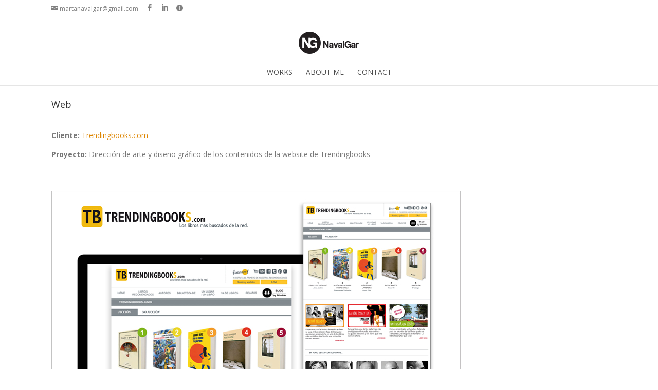

--- FILE ---
content_type: text/html; charset=UTF-8
request_url: http://navalgar.com/project/webdesign-trendingbooks/
body_size: 5422
content:
<!DOCTYPE html>
<!--[if IE 6]>
<html id="ie6" lang="es-ES">
<![endif]-->
<!--[if IE 7]>
<html id="ie7" lang="es-ES">
<![endif]-->
<!--[if IE 8]>
<html id="ie8" lang="es-ES">
<![endif]-->
<!--[if !(IE 6) | !(IE 7) | !(IE 8)  ]><!-->
<html lang="es-ES">
<!--<![endif]-->
<head>
<!--Pinterest, código pegado por mi--> <meta name="p:domain_verify" content="6047f76b32811e66bc42756d90872382"/>
	<meta charset="UTF-8" />
	<title>Web | Diseño Gráfico | Navalgar</title>
			
	
	<link rel="pingback" href="http://navalgar.com/xmlrpc.php" />

		<!--[if lt IE 9]>
	<script src="http://navalgar.com/wp-content/themes/Divi/js/html5.js" type="text/javascript"></script>
	<![endif]-->

	<script type="text/javascript">
		document.documentElement.className = 'js';
	</script>

	
<!-- All in One SEO Pack 2.2.7.2 by Michael Torbert of Semper Fi Web Design[432,466] -->
<meta name="description" itemprop="description" content="Dirección de arte y diseño web. Cliente &quot;Trendingbooks.com&quot;" />
<meta name="robots" content="noindex,follow" />

<link rel="canonical" href="http://navalgar.com/project/webdesign-trendingbooks/" />
<!-- /all in one seo pack -->
<link rel="alternate" type="application/rss+xml" title="Navalgar &raquo; Feed" href="http://navalgar.com/feed/" />
<link rel="alternate" type="application/rss+xml" title="Navalgar &raquo; RSS de los comentarios" href="http://navalgar.com/comments/feed/" />
		<script type="text/javascript">
			window._wpemojiSettings = {"baseUrl":"https:\/\/s.w.org\/images\/core\/emoji\/72x72\/","ext":".png","source":{"concatemoji":"http:\/\/navalgar.com\/wp-includes\/js\/wp-emoji-release.min.js?ver=4.5.33"}};
			!function(e,o,t){var a,n,r;function i(e){var t=o.createElement("script");t.src=e,t.type="text/javascript",o.getElementsByTagName("head")[0].appendChild(t)}for(r=Array("simple","flag","unicode8","diversity"),t.supports={everything:!0,everythingExceptFlag:!0},n=0;n<r.length;n++)t.supports[r[n]]=function(e){var t,a,n=o.createElement("canvas"),r=n.getContext&&n.getContext("2d"),i=String.fromCharCode;if(!r||!r.fillText)return!1;switch(r.textBaseline="top",r.font="600 32px Arial",e){case"flag":return r.fillText(i(55356,56806,55356,56826),0,0),3e3<n.toDataURL().length;case"diversity":return r.fillText(i(55356,57221),0,0),a=(t=r.getImageData(16,16,1,1).data)[0]+","+t[1]+","+t[2]+","+t[3],r.fillText(i(55356,57221,55356,57343),0,0),a!=(t=r.getImageData(16,16,1,1).data)[0]+","+t[1]+","+t[2]+","+t[3];case"simple":return r.fillText(i(55357,56835),0,0),0!==r.getImageData(16,16,1,1).data[0];case"unicode8":return r.fillText(i(55356,57135),0,0),0!==r.getImageData(16,16,1,1).data[0]}return!1}(r[n]),t.supports.everything=t.supports.everything&&t.supports[r[n]],"flag"!==r[n]&&(t.supports.everythingExceptFlag=t.supports.everythingExceptFlag&&t.supports[r[n]]);t.supports.everythingExceptFlag=t.supports.everythingExceptFlag&&!t.supports.flag,t.DOMReady=!1,t.readyCallback=function(){t.DOMReady=!0},t.supports.everything||(a=function(){t.readyCallback()},o.addEventListener?(o.addEventListener("DOMContentLoaded",a,!1),e.addEventListener("load",a,!1)):(e.attachEvent("onload",a),o.attachEvent("onreadystatechange",function(){"complete"===o.readyState&&t.readyCallback()})),(a=t.source||{}).concatemoji?i(a.concatemoji):a.wpemoji&&a.twemoji&&(i(a.twemoji),i(a.wpemoji)))}(window,document,window._wpemojiSettings);
		</script>
		<meta content="Divi v.2.2" name="generator"/><style type="text/css">
img.wp-smiley,
img.emoji {
	display: inline !important;
	border: none !important;
	box-shadow: none !important;
	height: 1em !important;
	width: 1em !important;
	margin: 0 .07em !important;
	vertical-align: -0.1em !important;
	background: none !important;
	padding: 0 !important;
}
</style>
<link rel='stylesheet' id='divi-fonts-css'  href='http://fonts.googleapis.com/css?family=Open+Sans:300italic,400italic,700italic,800italic,400,300,700,800&#038;subset=latin,latin-ext' type='text/css' media='all' />
<link rel='stylesheet' id='divi-style-css'  href='http://navalgar.com/wp-content/themes/Divi/style.css?ver=2.2' type='text/css' media='all' />
<link rel='stylesheet' id='et-shortcodes-css-css'  href='http://navalgar.com/wp-content/themes/Divi/epanel/shortcodes/css/shortcodes.css?ver=3.0' type='text/css' media='all' />
<link rel='stylesheet' id='et-shortcodes-responsive-css-css'  href='http://navalgar.com/wp-content/themes/Divi/epanel/shortcodes/css/shortcodes_responsive.css?ver=3.0' type='text/css' media='all' />
<link rel='stylesheet' id='sccss_style-css'  href='http://navalgar.com?sccss=1&#038;ver=4.5.33' type='text/css' media='all' />
<script type='text/javascript' src='http://navalgar.com/wp-includes/js/jquery/jquery.js?ver=1.12.4'></script>
<script type='text/javascript' src='http://navalgar.com/wp-includes/js/jquery/jquery-migrate.min.js?ver=1.4.1'></script>
<link rel='https://api.w.org/' href='http://navalgar.com/wp-json/' />
<link rel="EditURI" type="application/rsd+xml" title="RSD" href="http://navalgar.com/xmlrpc.php?rsd" />
<link rel="wlwmanifest" type="application/wlwmanifest+xml" href="http://navalgar.com/wp-includes/wlwmanifest.xml" /> 
<link rel='prev' title='Cofares|Editorial 2012' href='http://navalgar.com/project/editorial-cofares-informe-anual_2012/' />
<link rel='next' title='Moldes Centrovía | Identity' href='http://navalgar.com/project/branding-moldescentrovia/' />
<meta name="generator" content="WordPress 4.5.33" />
<link rel='shortlink' href='http://navalgar.com/?p=608' />
<link rel="alternate" type="application/json+oembed" href="http://navalgar.com/wp-json/oembed/1.0/embed?url=http%3A%2F%2Fnavalgar.com%2Fproject%2Fwebdesign-trendingbooks%2F" />
<link rel="alternate" type="text/xml+oembed" href="http://navalgar.com/wp-json/oembed/1.0/embed?url=http%3A%2F%2Fnavalgar.com%2Fproject%2Fwebdesign-trendingbooks%2F&#038;format=xml" />
<meta name="viewport" content="width=device-width, initial-scale=1.0, maximum-scale=1.0, user-scalable=0" />	<style>
		a { color: #dd8500; }

		body { color: #777777; }

		.et_pb_counter_amount, .et_pb_featured_table .et_pb_pricing_heading, .et_quote_content, .et_link_content, .et_audio_content { background-color: #f4c538; }

		#main-header, #main-header .nav li ul, .et-search-form, #main-header .et_mobile_menu { background-color: #ffffff; }

		#top-header, #et-secondary-nav li ul { background-color: #ffffff; }

		.woocommerce a.button.alt, .woocommerce-page a.button.alt, .woocommerce button.button.alt, .woocommerce-page button.button.alt, .woocommerce input.button.alt, .woocommerce-page input.button.alt, .woocommerce #respond input#submit.alt, .woocommerce-page #respond input#submit.alt, .woocommerce #content input.button.alt, .woocommerce-page #content input.button.alt, .woocommerce a.button, .woocommerce-page a.button, .woocommerce button.button, .woocommerce-page button.button, .woocommerce input.button, .woocommerce-page input.button, .woocommerce #respond input#submit, .woocommerce-page #respond input#submit, .woocommerce #content input.button, .woocommerce-page #content input.button, .woocommerce-message, .woocommerce-error, .woocommerce-info { background: #f4c538 !important; }

		#et_search_icon:hover, .mobile_menu_bar:before, .footer-widget h4, .et-social-icon a:hover, .comment-reply-link, .form-submit input, .et_pb_sum, .et_pb_pricing li a, .et_pb_pricing_table_button, .et_overlay:before, .entry-summary p.price ins, .woocommerce div.product span.price, .woocommerce-page div.product span.price, .woocommerce #content div.product span.price, .woocommerce-page #content div.product span.price, .woocommerce div.product p.price, .woocommerce-page div.product p.price, .woocommerce #content div.product p.price, .woocommerce-page #content div.product p.price, .et_pb_member_social_links a:hover { color: #f4c538 !important; }

		.woocommerce .star-rating span:before, .woocommerce-page .star-rating span:before, .et_pb_widget li a:hover, .et_pb_bg_layout_light .et_pb_promo_button, .et_pb_bg_layout_light .et_pb_more_button, .et_pb_filterable_portfolio .et_pb_portfolio_filters li a.active, .et_pb_filterable_portfolio .et_pb_portofolio_pagination ul li a.active, .et_pb_gallery .et_pb_gallery_pagination ul li a.active, .wp-pagenavi span.current, .wp-pagenavi a:hover, .et_pb_contact_submit, .et_pb_bg_layout_light .et_pb_newsletter_button, .nav-single a, .posted_in a { color: #f4c538 !important; }

		.et-search-form, .nav li ul, .et_mobile_menu, .footer-widget li:before, .et_pb_pricing li:before, blockquote { border-color: #f4c538; }

		#main-footer { background-color: #ffffff; }

		#top-menu a { color: #4c4c4c; }

		#top-menu li.current-menu-ancestor > a, #top-menu li.current-menu-item > a, .bottom-nav li.current-menu-item > a { color: #e8b100; }

		</style>
<link rel="shortcut icon" href="http://navalgar.com/wp-content/uploads/2015/10/favicon-NG.gif" /><style type="text/css" id="custom-background-css">
body.custom-background { background-color: #ffffff; }
</style>
<script>
  (function(i,s,o,g,r,a,m){i['GoogleAnalyticsObject']=r;i[r]=i[r]||function(){
  (i[r].q=i[r].q||[]).push(arguments)},i[r].l=1*new Date();a=s.createElement(o),
  m=s.getElementsByTagName(o)[0];a.async=1;a.src=g;m.parentNode.insertBefore(a,m)
  })(window,document,'script','//www.google-analytics.com/analytics.js','ga');

  ga('create', 'UA-69379826-1', 'auto');
  ga('send', 'pageview');

</script>
<meta name="google-site-verification" content="BbOX-he7eh4BWkj-zujEU4BTEFT4QzM7X2EDgUfrQ9I" />
</head>
<body class="single single-project postid-608 custom-background et_fixed_nav et_secondary_nav_enabled et_secondary_nav_two_panels et_header_style_centered osx et_pb_pagebuilder_layout et_right_sidebar chrome">
	<div id="page-container">

			<div id="top-header" class="et_nav_text_color_dark">
			<div class="container clearfix">

			
				<div id="et-info">
				<!-- 					<span id="et-info-phone"></span>
				 -->


									<a href="mailto:martanavalgar@gmail.com"><span id="et-info-email">martanavalgar@gmail.com</span></a>
				
				<ul class="et-social-icons">

	<li class="et-social-icon et-social-facebook">
		<a target="_blank" href="https://www.facebook.com/navalgar/" class="icon">
			<span>Facebook</span>
		</a>
	</li>


	<li class="et-social-icon et-social-linkedin">
		<a href="https://es.linkedin.com/in/marta-navalgar-17363428" class="icon"target="_blank">
			<span>LinkedIn</span>
		</a>
	</li>

<li class="et-social-icon et-social-behance">
		<a href="https://www.behance.net/navalgar" class="icon"target="_blank">
			<span>behance</span>
		</a>
	</li>
</ul>
				</div> <!-- #et-info -->

			
				<div id="et-secondary-menu">
				<div class="et_duplicate_social_icons">
								<ul class="et-social-icons">

	<li class="et-social-icon et-social-facebook">
		<a target="_blank" href="https://www.facebook.com/navalgar/" class="icon">
			<span>Facebook</span>
		</a>
	</li>


	<li class="et-social-icon et-social-linkedin">
		<a href="https://es.linkedin.com/in/marta-navalgar-17363428" class="icon"target="_blank">
			<span>LinkedIn</span>
		</a>
	</li>

<li class="et-social-icon et-social-behance">
		<a href="https://www.behance.net/navalgar" class="icon"target="_blank">
			<span>behance</span>
		</a>
	</li>
</ul>
							</div>				</div> <!-- #et-secondary-menu -->

			</div> <!-- .container -->
		</div> <!-- #top-header -->
	
		<header id="main-header" class="et_nav_text_color_dark">
			<div class="container clearfix">
							<a href="http://navalgar.com/">
					<img src="http://navalgar.com/wp-content/uploads/2015/11/logo_cabecera.jpg" alt="Navalgar" id="logo" />
				</a>

				<div id="et-top-navigation">
					<nav id="top-menu-nav">
					<ul id="top-menu" class="nav"><li id="menu-item-198" class="menu-item menu-item-type-post_type menu-item-object-page menu-item-198"><a href="http://navalgar.com/works/">WORKS</a></li>
<li id="menu-item-208" class="menu-item menu-item-type-post_type menu-item-object-page menu-item-208"><a href="http://navalgar.com/about-me/">ABOUT ME</a></li>
<li id="menu-item-209" class="menu-item menu-item-type-post_type menu-item-object-page menu-item-209"><a href="http://navalgar.com/contact/">CONTACT</a></li>
</ul>					</nav>

					
					
					<div id="et_mobile_nav_menu">
			<a href="#" class="mobile_nav closed">
				<span class="select_page">Select Page</span>
				<span class="mobile_menu_bar"></span>
			</a>
		</div>				</div> <!-- #et-top-navigation -->
			</div> <!-- .container -->
		</header> <!-- #main-header -->

		<div id="et-main-area">
<div id="main-content">


			
				<article id="post-608" class="post-608 project type-project status-publish has-post-thumbnail hentry project_category-web">

				
					<div class="entry-content">
					<div class="et_pb_section et_section_regular">
			
			
				
				<div class="et_pb_row">
			<div class="et_pb_column et_pb_column_4_4">
			<div class="et_pb_text et_pb_bg_layout_light et_pb_text_align_left">
			
<h4><a href="http://navalgar.com/works/">Web</a></h4>

		</div> <!-- .et_pb_text --><div class="et_pb_text et_pb_bg_layout_light et_pb_text_align_left">
			
<p><strong>Cliente:</strong> <a title="Trendingbooks.com" href="https://www.pinterest.com/trendingbooks/" target="_blank">Trendingbooks.com</a></p>
<p><strong>Proyecto:</strong> Dirección de arte y diseño gráfico de los contenidos de la website de Trendingbooks</p>

		</div> <!-- .et_pb_text -->
		</div> <!-- .et_pb_column -->
		</div> <!-- .et_pb_row --><div class="et_pb_row">
			<div class="et_pb_column et_pb_column_4_4">
			<img src="http://navalgar.com/wp-content/uploads/2015/10/web_trendingbooks_home2.jpg" alt="" class="et-waypoint et_pb_image et_pb_animation_off" />
		</div> <!-- .et_pb_column -->
		</div> <!-- .et_pb_row --><div class="et_pb_row">
			<div class="et_pb_column et_pb_column_4_4">
			<img src="http://navalgar.com/wp-content/uploads/2015/10/web_trendingbooks_3.jpg" alt="" class="et-waypoint et_pb_image et_pb_animation_off" />
		</div> <!-- .et_pb_column -->
		</div> <!-- .et_pb_row --><div class="et_pb_row">
			<div class="et_pb_column et_pb_column_4_4">
			<div class="et_pb_text et_pb_bg_layout_light et_pb_text_align_left">
			
<p>Creatividad y diseño para la promoción de los libros publicados en Trendingbooks.<br />
Visualización del resto de diseños en <a title="Trendingbooks Pinterest" href="https://www.pinterest.com/trendingbooks/" target="_blank">Trendingbooks Pinterest</a></p>

		</div> <!-- .et_pb_text --><img src="http://navalgar.com/wp-content/uploads/2015/10/web_trendingbooks_4.jpg" alt="" class="et-waypoint et_pb_image et_pb_animation_off" />
		</div> <!-- .et_pb_column -->
		</div> <!-- .et_pb_row -->
			
		</div> <!-- .et_pb_section -->
					</div> <!-- .entry-content -->

				
				</article> <!-- .et_pb_post -->

						

</div> <!-- #main-content -->


			<footer id="main-footer">
				

		
				<div id="footer-bottom">
					<div class="container clearfix">
				
						<p id="footer-info">&copy;2026 NavalGar
						</p>
					</div>	<!-- .container -->
				</div>
			</footer> <!-- #main-footer -->
		</div> <!-- #et-main-area -->


	</div> <!-- #page-container -->

	<script type='text/javascript' src='http://navalgar.com/wp-content/themes/Divi/js/jquery.fitvids.js?ver=2.2'></script>
<script type='text/javascript' src='http://navalgar.com/wp-content/themes/Divi/js/waypoints.min.js?ver=2.2'></script>
<script type='text/javascript' src='http://navalgar.com/wp-content/themes/Divi/js/jquery.magnific-popup.js?ver=2.2'></script>
<script type='text/javascript'>
/* <![CDATA[ */
var et_custom = {"ajaxurl":"http:\/\/navalgar.com\/wp-admin\/admin-ajax.php","images_uri":"http:\/\/navalgar.com\/wp-content\/themes\/Divi\/images","et_load_nonce":"c1214c3ed4","subscription_failed":"Please, check the fields below to make sure you entered the correct information.","fill":"Fill","field":"field","invalid":"Invalid email","captcha":"Captcha","prev":"Prev","next":"Next"};
/* ]]> */
</script>
<script type='text/javascript' src='http://navalgar.com/wp-content/themes/Divi/js/custom.js?ver=2.2'></script>
<script type='text/javascript' src='http://navalgar.com/wp-includes/js/wp-embed.min.js?ver=4.5.33'></script>
</body>
</html>

--- FILE ---
content_type: text/css;charset=UTF-8
request_url: http://navalgar.com/?sccss=1&ver=4.5.33
body_size: 111
content:
.caja-publicaciones {
padding-top: 90px;
padding-bottom: 90px;
}
.post-image {
display:none;
}

--- FILE ---
content_type: text/plain
request_url: https://www.google-analytics.com/j/collect?v=1&_v=j102&a=1503002877&t=pageview&_s=1&dl=http%3A%2F%2Fnavalgar.com%2Fproject%2Fwebdesign-trendingbooks%2F&ul=en-us%40posix&dt=Web%20%7C%20Dise%C3%B1o%20Gr%C3%A1fico%20%7C%20Navalgar&sr=1280x720&vp=1280x720&_u=IEBAAEABAAAAACAAI~&jid=1566146275&gjid=805733481&cid=1506984288.1769018493&tid=UA-69379826-1&_gid=2125816907.1769018493&_r=1&_slc=1&z=199244744
body_size: -284
content:
2,cG-L1E850JM39

--- FILE ---
content_type: text/javascript
request_url: http://navalgar.com/wp-content/themes/Divi/js/custom.js?ver=2.2
body_size: 99515
content:
(function($){
	jQuery.fn.reverse = [].reverse;
	$.et_pb_simple_slider = function(el, options) {
		var settings = $.extend( {
			slide         			: '.et-slide',				 	// slide class
			arrows					: '.et-pb-slider-arrows',		// arrows container class
			prev_arrow				: '.et-pb-arrow-prev',			// left arrow class
			next_arrow				: '.et-pb-arrow-next',			// right arrow class
			controls 				: '.et-pb-controllers a',		// control selector
			carousel_controls 		: '.et_pb_carousel_item',		// carousel control selector
			control_active_class	: 'et-pb-active-control',		// active control class name
			previous_text			: 'Previous',					// previous arrow text
			next_text				: 'Next',						// next arrow text
			fade_speed				: 500,							// fade effect speed
			use_arrows				: true,							// use arrows?
			use_controls			: true,							// use controls?
			manual_arrows			: '',							// html code for custom arrows
			append_controls_to		: '',							// controls are appended to the slider element by default, here you can specify the element it should append to
			controls_below			: false,
			controls_class			: 'et-pb-controllers',				// controls container class name
			slideshow				: false,						// automattic animation?
			slideshow_speed			: 7000,							// automattic animation speed
			show_progress_bar		: false,							// show progress bar if automattic animation is active
			tabs_animation			: false,
			use_carousel			: false
		}, options );

		var $et_slider 			= $(el),
			$et_slide			= $et_slider.find( settings.slide ),
			et_slides_number	= $et_slide.length,
			et_fade_speed		= settings.fade_speed,
			et_active_slide		= 0,
			$et_slider_arrows,
			$et_slider_prev,
			$et_slider_next,
			$et_slider_controls,
			$et_slider_carousel_controls,
			et_slider_timer,
			controls_html = '',
			carousel_html = '',
			$progress_bar = null,
			progress_timer_count = 0,
			$et_pb_container = $et_slider.find( '.et_pb_container' ),
			et_pb_container_width = $et_pb_container.width();

			$et_slider.et_animation_running = false;

			$.data(el, "et_pb_simple_slider", $et_slider);

			$et_slide.eq(0).addClass( 'et-pb-active-slide' );

			if ( ! settings.tabs_animation ) {
				if ( !$et_slider.hasClass('et_pb_bg_layout_dark') && !$et_slider.hasClass('et_pb_bg_layout_light') ){
					$et_slider.addClass( et_get_bg_layout_color( $et_slide.eq(0) ) );
				}
			}

			if ( settings.use_arrows && et_slides_number > 1 ) {
				if ( settings.manual_arrows == '' )
					$et_slider.append( '<div class="et-pb-slider-arrows"><a class="et-pb-arrow-prev" href="#">' + '<span>' +settings.previous_text + '</span>' + '</a><a class="et-pb-arrow-next" href="#">' + '<span>' + settings.next_text + '</span>' + '</a></div>' );
				else
					$et_slider.append( settings.manual_arrows );

				$et_slider_arrows 	= $( settings.arrows );
				$et_slider_prev 	= $et_slider.find( settings.prev_arrow );
				$et_slider_next 	= $et_slider.find( settings.next_arrow );

				$et_slider_next.click( function(){
					if ( $et_slider.et_animation_running )	return false;

					$et_slider.et_slider_move_to( 'next' );

					return false;
				} );

				$et_slider_prev.click( function(){
					if ( $et_slider.et_animation_running )	return false;

					$et_slider.et_slider_move_to( 'previous' );

					return false;
				} );
			}

			if ( settings.use_controls && et_slides_number > 1 ) {
				for ( var i = 1; i <= et_slides_number; i++ ) {
					controls_html += '<a href="#"' + ( i == 1 ? ' class="' + settings.control_active_class + '"' : '' ) + '>' + i + '</a>';
				}

				controls_html =
					'<div class="' + settings.controls_class + '">' +
						controls_html +
					'</div>';

				if ( settings.append_controls_to == '' )
					$et_slider.append( controls_html );
				else
					$( settings.append_controls_to ).append( controls_html );

				if ( settings.controls_below )
					$et_slider_controls	= $et_slider.parent().find( settings.controls );
				else
					$et_slider_controls	= $et_slider.find( settings.controls );

				$et_slider_controls.click( function(){
					if ( $et_slider.et_animation_running )	return false;

					$et_slider.et_slider_move_to( $(this).index() );

					return false;
				} );
			}

			if ( settings.use_carousel && et_slides_number > 1 ) {
				for ( var i = 1; i <= et_slides_number; i++ ) {
					slide_id = i - 1;
					image_src = ( $et_slide.eq(slide_id).data('image') !== undefined ) ? 'url(' + $et_slide.eq(slide_id).data('image') + ')' : 'none';
					carousel_html += '<div class="et_pb_carousel_item ' + ( i == 1 ? settings.control_active_class : '' ) + '" data-slide-id="'+ slide_id +'">' +
						'<div class="et_pb_video_overlay" href="#" style="background-image: ' + image_src + ';">' +
							'<div class="et_pb_video_overlay_hover"><a href="#" class="et_pb_video_play"></a></div>' +
						'</div>' +
					'</div>';
				}

				carousel_html =
					'<div class="et_pb_carousel">' +
					'<div class="et_pb_carousel_items">' +
						carousel_html +
					'</div>' +
					'</div>';
				$et_slider.after( carousel_html );

				$et_slider_carousel_controls = $et_slider.siblings('.et_pb_carousel').find( settings.carousel_controls );
				$et_slider_carousel_controls.click( function(){
					if ( $et_slider.et_animation_running )	return false;

					var $this = $(this);
					$et_slide.eq( $this.data('slide-id') ).find('.et_pb_video_overlay').css('display', 'none');
					$et_slider.et_slider_move_to( $this.data('slide-id') );

					return false;
				} );
			}

			if ( settings.slideshow && et_slides_number > 1 ) {
				$et_slider.hover( function() {
					$et_slider.addClass( 'et_slider_hovered' );

					if ( typeof et_slider_timer != 'undefined' ) {
						clearInterval( et_slider_timer );
					}
				}, function() {
					$et_slider.removeClass( 'et_slider_hovered' );

					et_slider_auto_rotate();
				} );
			}

			et_slider_auto_rotate();

			function et_slider_auto_rotate(){
				if ( settings.slideshow && et_slides_number > 1 && ! $et_slider.hasClass( 'et_slider_hovered' ) ) {
					et_slider_timer = setTimeout( function() {
						$et_slider.et_slider_move_to( 'next' );
					}, settings.slideshow_speed );
				}
			}

			function et_stop_video( active_slide ) {
				var $et_video, et_video_src;

				// if there is a video in the slide, stop it when switching to another slide
				if ( active_slide.has( 'iframe' ).length ) {
					$et_video = active_slide.find( 'iframe' );
					et_video_src = $et_video.attr( 'src' );

					$et_video.attr( 'src', '' );
					$et_video.attr( 'src', et_video_src );

				} else if ( active_slide.has( 'video' ).length ) {
					$et_video = active_slide.find( 'video' );

					$et_video[0].pause();
				}
			}

			function et_fix_slider_content_images() {
				var $this_slider           = $et_slider,
					$slide_image_container = $this_slider.find( '.et-pb-active-slide .et_pb_slide_image' );
					$slide                 = $slide_image_container.closest( '.et_pb_slide' ),
					$slider                = $slide.closest( '.et_pb_slider' ),
					slide_height           = $slider.innerHeight(),
					image_height           = parseInt( slide_height * 0.8 );

				$slide_image_container.find( 'img' ).css( 'maxHeight', image_height + 'px' );

				if ( $slide.hasClass( 'et_pb_media_alignment_center' ) ) {
					$slide_image_container.css( 'marginTop', '-' + parseInt( $slide_image_container.height() / 2 ) + 'px' );
				}

				$slide_image_container.find( 'img' ).addClass( 'active' );
			}

			function et_get_bg_layout_color( $slide ) {
				if ( $slide.hasClass( 'et_pb_bg_layout_dark' ) ) {
					return 'et_pb_bg_layout_dark';
				}

				return 'et_pb_bg_layout_light';
			}

			$et_window.load( function() {
				et_fix_slider_content_images();
			} );

			$et_window.resize( function() {
				if ( et_pb_container_width !== $et_pb_container.width() ) {
					et_pb_container_width = $et_pb_container.width();

					et_fix_slider_content_images();
				}
			} );

			$et_slider.et_slider_move_to = function ( direction ) {
				var $active_slide = $et_slide.eq( et_active_slide ),
					$next_slide;

				$et_slider.et_animation_running = true;

				if ( direction == 'next' || direction == 'previous' ){

					if ( direction == 'next' )
						et_active_slide = ( et_active_slide + 1 ) < et_slides_number ? et_active_slide + 1 : 0;
					else
						et_active_slide = ( et_active_slide - 1 ) >= 0 ? et_active_slide - 1 : et_slides_number - 1;

				} else {

					if ( et_active_slide == direction ) {
						$et_slider.et_animation_running = false;
						return;
					}

					et_active_slide = direction;

				}

				if ( typeof et_slider_timer != 'undefined' )
					clearInterval( et_slider_timer );

				$next_slide	= $et_slide.eq( et_active_slide );

				$et_slide.each( function(){
					$(this).css( 'zIndex', 1 );
				} );
				$active_slide.css( 'zIndex', 2 ).removeClass( 'et-pb-active-slide' );
				$next_slide.css( { 'display' : 'block', opacity : 0 } ).addClass( 'et-pb-active-slide' );

				et_fix_slider_content_images();

				if ( settings.use_controls )
					$et_slider_controls.removeClass( settings.control_active_class ).eq( et_active_slide ).addClass( settings.control_active_class );

				if ( settings.use_carousel )
					$et_slider_carousel_controls.removeClass( settings.control_active_class ).eq( et_active_slide ).addClass( settings.control_active_class );

				if ( ! settings.tabs_animation ) {
					$next_slide.animate( { opacity : 1 }, et_fade_speed );
					$active_slide.addClass( 'et_slide_transition' ).css( { 'display' : 'list-item', 'opacity' : 1 } ).animate( { opacity : 0 }, et_fade_speed, function(){
						var active_slide_layout_bg_color = et_get_bg_layout_color( $active_slide ),
							next_slide_layout_bg_color = et_get_bg_layout_color( $next_slide );

						$(this).css('display', 'none').removeClass( 'et_slide_transition' );

						et_stop_video( $active_slide );

						$et_slider
							.removeClass( active_slide_layout_bg_color )
							.addClass( next_slide_layout_bg_color );

						$et_slider.et_animation_running = false;
					} );
				} else {
					$next_slide.css( { 'display' : 'none', opacity : 0 } );

					$active_slide.addClass( 'et_slide_transition' ).css( { 'display' : 'block', 'opacity' : 1 } ).animate( { opacity : 0 }, et_fade_speed, function(){
						$(this).css('display', 'none').removeClass( 'et_slide_transition' );

						$next_slide.css( { 'display' : 'block', 'opacity' : 0 } ).animate( { opacity : 1 }, et_fade_speed, function() {
							$et_slider.et_animation_running = false;
						} );
					} );
				}

				et_slider_auto_rotate();
			}
	}

	$.fn.et_pb_simple_slider = function( options ) {
		return this.each(function() {
			new $.et_pb_simple_slider(this, options);
		});
	}

	var et_hash_module_seperator = '||',
		et_hash_module_param_seperator = '|';

	function process_et_hashchange( hash ) {
		if ( ( hash.indexOf( et_hash_module_seperator, 0 ) ) !== -1 ) {
			modules = hash.split( et_hash_module_seperator );
			for ( var i = 0; i < modules.length; i++ ) {
				var module_params = modules[i].split( et_hash_module_param_seperator );
				var element = module_params[0];
				module_params.shift();
				if ( $('#' + element ).length ) {
					$('#' + element ).trigger({
						type: "et_hashchange",
						params: module_params
					});
				}
			}
		} else {
			module_params = hash.split( et_hash_module_param_seperator );
			var element = module_params[0];
			module_params.shift();
			if ( $('#' + element ).length ) {
				$('#' + element ).trigger({
					type: "et_hashchange",
					params: module_params
				});
			}
		}
	}

	function et_set_hash( module_state_hash ) {
		module_id = module_state_hash.split( et_hash_module_param_seperator )[0];
		if ( !$('#' + module_id ).length ) {
			return;
		}

		if ( window.location.hash ) {
			var hash = window.location.hash.substring(1), //Puts hash in variable, and removes the # character
				new_hash = [];

			if( ( hash.indexOf( et_hash_module_seperator, 0 ) ) !== -1 ) {
				modules = hash.split( et_hash_module_seperator );
				var in_hash = false;
				for ( var i = 0; i < modules.length; i++ ) {
					var element = modules[i].split( et_hash_module_param_seperator )[0];
					if( element === module_id ) {
						new_hash.push( module_state_hash );
						in_hash = true;
					} else {
						new_hash.push( modules[i] );
					}
				}
				if ( !in_hash ) {
					new_hash.push( module_state_hash );
				}
			} else {
				module_params = hash.split( et_hash_module_param_seperator );
				var element = module_params[0];
				if ( element !== module_id ) {
					new_hash.push( hash );
				}
				new_hash.push( module_state_hash );
			}

			hash = new_hash.join( et_hash_module_seperator );
		} else {
			hash = module_state_hash;
		}

		var yScroll = document.body.scrollTop;
		window.location.hash = hash;
		document.body.scrollTop = yScroll;
	}

	$.et_pb_simple_carousel = function(el, options) {
		var settings = $.extend( {
			slide_duration	: 500,
		}, options );

		var $et_carousel 			= $(el),
			$carousel_items 		= $et_carousel.find('.et_pb_carousel_items'),
			$the_carousel_items 	= $carousel_items.find('.et_pb_carousel_item');

		$et_carousel.et_animation_running = false;

		$et_carousel.addClass('container-width-change-notify').on('containerWidthChanged', function( event ){
			set_carousel_columns( $et_carousel );
			set_carousel_height( $et_carousel );
		});

		$carousel_items.data('items', $the_carousel_items.toArray() );
		$et_carousel.data('columns_setting_up', false );

		$carousel_items.prepend('<div class="et-pb-slider-arrows"><a class="et-pb-slider-arrow et-pb-arrow-prev" href="#">' + '<span>Previous</span>' + '</a><a class="et-pb-slider-arrow et-pb-arrow-next" href="#">' + '<span>Next</span>' + '</a></div>');

		set_carousel_columns( $et_carousel );
		set_carousel_height( $et_carousel );

		$et_carousel_next 	= $et_carousel.find( '.et-pb-arrow-next' );
		$et_carousel_prev 	= $et_carousel.find( '.et-pb-arrow-prev'  );

		$et_carousel_next.click( function(){
			if ( $et_carousel.et_animation_running ) return false;

			$et_carousel.et_carousel_move_to( 'next' );

			return false;
		} );

		$et_carousel_prev.click( function(){
			if ( $et_carousel.et_animation_running ) return false;

			$et_carousel.et_carousel_move_to( 'previous' );

			return false;
		} );

		function set_carousel_height( $the_carousel ) {
			var carousel_items_width = $the_carousel_items.width(),
				carousel_items_height = $the_carousel_items.height();

			$carousel_items.css('height', carousel_items_height + 'px' );
		}

		function set_carousel_columns( $the_carousel ) {
			var columns,
				$carousel_parent = $the_carousel.parents('.et_pb_column'),
				carousel_items_width = $carousel_items.width(),
				carousel_item_count = $the_carousel_items.length;

			if ( $carousel_parent.hasClass('et_pb_column_4_4') || $carousel_parent.hasClass('et_pb_column_3_4') || $carousel_parent.hasClass('et_pb_column_2_3') ) {
				if ( $et_window.width() < 768 ) {
					columns = 3;
				} else {
					columns = 4;
				}
			} else if ( $carousel_parent.hasClass('et_pb_column_1_2') || $carousel_parent.hasClass('et_pb_column_3_8') || $carousel_parent.hasClass('et_pb_column_1_3') ) {
				columns = 3;
			} else if ( $carousel_parent.hasClass('et_pb_column_1_4') ) {
				if ( $et_window.width() > 480 && $et_window.width() < 980 ) {
					columns = 3;
				} else {
					columns = 2;
				}
			}

			if ( columns === $carousel_items.data('columns') ) {
				return;
			}

			if ( $the_carousel.data('columns_setting_up') ) {
				return;
			}

			$the_carousel.data('columns_setting_up', true );

			// store last setup column
			$carousel_items.removeClass('columns-' + $carousel_items.data('columns') );
			$carousel_items.addClass('columns-' + columns );
			$carousel_items.data('columns', columns );

			// kill all previous groups to get ready to re-group
			if ( $carousel_items.find('.et-carousel-group').length ) {
				$the_carousel_items.appendTo( $carousel_items );
				$carousel_items.find('.et-carousel-group').remove();
			}

			// setup the grouping
			var the_carousel_items = $carousel_items.data('items'),
				$carousel_group = $('<div class="et-carousel-group active">').appendTo( $carousel_items );

			$the_carousel_items.data('position', '');
			if ( the_carousel_items.length <= columns ) {
				$carousel_items.find('.et-pb-slider-arrows').hide();
			} else {
				$carousel_items.find('.et-pb-slider-arrows').show();
			}

			for ( position = 1, x=0 ;x < the_carousel_items.length; x++, position++ ) {
				if ( x < columns ) {
					$( the_carousel_items[x] ).show();
					$( the_carousel_items[x] ).appendTo( $carousel_group );
					$( the_carousel_items[x] ).data('position', position );
					$( the_carousel_items[x] ).addClass('position_' + position );
				} else {
					position = $( the_carousel_items[x] ).data('position');
					$( the_carousel_items[x] ).removeClass('position_' + position );
					$( the_carousel_items[x] ).data('position', '' );
					$( the_carousel_items[x] ).hide();
				}
			}

			$the_carousel.data('columns_setting_up', false );

		} /* end set_carousel_columns() */

		$et_carousel.et_carousel_move_to = function ( direction ) {
			var $active_carousel_group 	= $carousel_items.find('.et-carousel-group.active'),
				items 					= $carousel_items.data('items'),
				columns 				= $carousel_items.data('columns');

			$et_carousel.et_animation_running = true;

			var left = 0;
			$active_carousel_group.children().each(function(){
				$(this).css({'position':'absolute', 'left': left });
				left = left + $(this).outerWidth(true);
			});

			if ( direction == 'next' ) {
				var $next_carousel_group,
					current_position = 1,
					next_position = 1,
					active_items_start = items.indexOf( $active_carousel_group.children().first()[0] ),
					active_items_end = active_items_start + columns,
					next_items_start = active_items_end,
					next_items_end = next_items_start + columns;

				$next_carousel_group = $('<div class="et-carousel-group next" style="display: none;left: 100%;position: absolute;top: 0;">').insertAfter( $active_carousel_group );
				$next_carousel_group.css({ 'width': $active_carousel_group.innerWidth() }).show();

				// this is an endless loop, so it can decide internally when to break out, so that next_position
				// can get filled up, even to the extent of an element having both and current_ and next_ position
				for( x = 0, total = 0 ; ; x++, total++ ) {
					if ( total >= active_items_start && total < active_items_end ) {
						$( items[x] ).addClass( 'changing_position current_position current_position_' + current_position );
						$( items[x] ).data('current_position', current_position );
						current_position++;
					}

					if ( total >= next_items_start && total < next_items_end ) {
						$( items[x] ).data('next_position', next_position );
						$( items[x] ).addClass('changing_position next_position next_position_' + next_position );

						if ( !$( items[x] ).hasClass( 'current_position' ) ) {
							$( items[x] ).addClass('container_append');
						} else {
							$( items[x] ).clone(true).appendTo( $active_carousel_group ).hide().addClass('delayed_container_append_dup').attr('id', $( items[x] ).attr('id') + '-dup' );
							$( items[x] ).addClass('delayed_container_append');
						}

						next_position++;
					}

					if ( next_position > columns ) {
						break;
					}

					if ( x >= ( items.length -1 )) {
						x = -1;
					}
				}

				var sorted = $carousel_items.find('.container_append, .delayed_container_append_dup').sort(function (a, b) {
					var el_a_position = parseInt( $(a).data('next_position') );
					var el_b_position = parseInt( $(b).data('next_position') );
					return ( el_a_position < el_b_position ) ? -1 : ( el_a_position > el_b_position ) ? 1 : 0;
				});

				$( sorted ).show().appendTo( $next_carousel_group );

				var left = 0;
				$next_carousel_group.children().each(function(){
					$(this).css({'position':'absolute', 'left': left });
					left = left + $(this).outerWidth(true);
				});

				$active_carousel_group.animate({
					left: '-100%'
				}, {
					duration: settings.slide_duration,
					complete: function() {
						$carousel_items.find('.delayed_container_append').each(function(){
							left = $( '#' + $(this).attr('id') + '-dup' ).css('left');
							$(this).css({'position':'absolute', 'left': left });
							$(this).appendTo( $next_carousel_group );
						});

						$active_carousel_group.removeClass('active');
						$active_carousel_group.children().each(function(){
							position = $(this).data('position');
							current_position = $(this).data('current_position');
							$(this).removeClass('position_' + position + ' ' + 'changing_position current_position current_position_' + current_position );
							$(this).data('position', '');
							$(this).data('current_position', '');
							$(this).hide();
							$(this).css({'position': '', 'left': ''});
							$(this).appendTo( $carousel_items );
						});

						$active_carousel_group.remove();

					}
				} );

				next_left = $active_carousel_group.width() + parseInt( $the_carousel_items.first().css('marginRight').slice(0, -2) );
				$next_carousel_group.addClass('active').css({'position':'absolute', 'top':0, left: next_left });
				$next_carousel_group.animate({
					left: '0%'
				}, {
					duration: settings.slide_duration,
					complete: function(){
						$next_carousel_group.removeClass('next').addClass('active').css({'position':'', 'width':'', 'top':'', 'left': ''});

						$next_carousel_group.find('.changing_position').each(function( index ){
							position = $(this).data('position');
							current_position = $(this).data('current_position');
							next_position = $(this).data('next_position');
							$(this).removeClass('container_append delayed_container_append position_' + position + ' ' + 'changing_position current_position current_position_' + current_position + ' next_position next_position_' + next_position );
							$(this).data('current_position', '');
							$(this).data('next_position', '');
							$(this).data('position', ( index + 1 ) );
						});

						$next_carousel_group.children().css({'position': '', 'left': ''});
						$next_carousel_group.find('.delayed_container_append_dup').remove();

						$et_carousel.et_animation_running = false;
					}
				} );

			} else if ( direction == 'previous' ) {
				var $prev_carousel_group,
					current_position = columns,
					prev_position = columns,
					columns_span = columns - 1,
					active_items_start = items.indexOf( $active_carousel_group.children().last()[0] ),
					active_items_end = active_items_start - columns_span,
					prev_items_start = active_items_end - 1,
					prev_items_end = prev_items_start - columns_span;

				$prev_carousel_group = $('<div class="et-carousel-group prev" style="display: none;left: 100%;position: absolute;top: 0;">').insertBefore( $active_carousel_group );
				$prev_carousel_group.css({ 'left': '-' + $active_carousel_group.innerWidth(), 'width': $active_carousel_group.innerWidth() }).show();

				// this is an endless loop, so it can decide internally when to break out, so that next_position
				// can get filled up, even to the extent of an element having both and current_ and next_ position
				for( x = ( items.length - 1 ), total = ( items.length - 1 ) ; ; x--, total-- ) {

					if ( total <= active_items_start && total >= active_items_end ) {
						$( items[x] ).addClass( 'changing_position current_position current_position_' + current_position );
						$( items[x] ).data('current_position', current_position );
						current_position--;
					}

					if ( total <= prev_items_start && total >= prev_items_end ) {
						$( items[x] ).data('prev_position', prev_position );
						$( items[x] ).addClass('changing_position prev_position prev_position_' + prev_position );

						if ( !$( items[x] ).hasClass( 'current_position' ) ) {
							$( items[x] ).addClass('container_append');
						} else {
							$( items[x] ).clone(true).appendTo( $active_carousel_group ).addClass('delayed_container_append_dup').attr('id', $( items[x] ).attr('id') + '-dup' );
							$( items[x] ).addClass('delayed_container_append');
						}

						prev_position--;
					}

					if ( prev_position <= 0 ) {
						break;
					}

					if ( x == 0 ) {
						x = items.length;
					}
				}

				var sorted = $carousel_items.find('.container_append, .delayed_container_append_dup').sort(function (a, b) {
					var el_a_position = parseInt( $(a).data('prev_position') );
					var el_b_position = parseInt( $(b).data('prev_position') );
					return ( el_a_position < el_b_position ) ? -1 : ( el_a_position > el_b_position ) ? 1 : 0;
				});

				$( sorted ).show().appendTo( $prev_carousel_group );

				var left = 0;
				$prev_carousel_group.children().each(function(){
					$(this).css({'position':'absolute', 'left': left });
					left = left + $(this).outerWidth(true);
				});

				$active_carousel_group.animate({
					left: '100%'
				}, {
					duration: settings.slide_duration,
					complete: function() {
						$carousel_items.find('.delayed_container_append').reverse().each(function(){
							left = $( '#' + $(this).attr('id') + '-dup' ).css('left');
							$(this).css({'position':'absolute', 'left': left });
							$(this).prependTo( $prev_carousel_group );
						});

						$active_carousel_group.removeClass('active');
						$active_carousel_group.children().each(function(){
							position = $(this).data('position');
							current_position = $(this).data('current_position');
							$(this).removeClass('position_' + position + ' ' + 'changing_position current_position current_position_' + current_position );
							$(this).data('position', '');
							$(this).data('current_position', '');
							$(this).hide();
							$(this).css({'position': '', 'left': ''});
							$(this).appendTo( $carousel_items );
						});

						$active_carousel_group.remove();
					}
				} );

				prev_left = (-1) * $active_carousel_group.width() - parseInt( $the_carousel_items.first().css('marginRight').slice(0, -2) );
				$prev_carousel_group.addClass('active').css({'position':'absolute', 'top':0, left: prev_left });
				$prev_carousel_group.animate({
					left: '0%'
				}, {
					duration: settings.slide_duration,
					complete: function(){
						$prev_carousel_group.removeClass('prev').addClass('active').css({'position':'', 'width':'', 'top':'', 'left': ''});

						$prev_carousel_group.find('.delayed_container_append_dup').remove();

						$prev_carousel_group.find('.changing_position').each(function( index ){
							position = $(this).data('position');
							current_position = $(this).data('current_position');
							prev_position = $(this).data('prev_position');
							$(this).removeClass('container_append delayed_container_append position_' + position + ' ' + 'changing_position current_position current_position_' + current_position + ' prev_position prev_position_' + prev_position );
							$(this).data('current_position', '');
							$(this).data('prev_position', '');
							position = index + 1;
							$(this).data('position', position );
							$(this).addClass('position_' + position );
						});

						$prev_carousel_group.children().css({'position': '', 'left': ''});
						$et_carousel.et_animation_running = false;
					}
				} );
			}
		}
	}

	$.fn.et_pb_simple_carousel = function( options ) {
		return this.each(function() {
			new $.et_pb_simple_carousel(this, options);
		});
	}

	var $et_pb_slider  = $( '.et_pb_slider' ),
		$et_pb_tabs    = $( '.et_pb_tabs' ),
		$et_pb_tabs_li = $et_pb_tabs.find( '.et_pb_tabs_controls li' ),
		$et_pb_video_section = $('.et_pb_section_video_bg'),
		$et_pb_newsletter_button = $( '.et_pb_newsletter_button' ),
		$et_pb_filterable_portfolio = $( '.et_pb_filterable_portfolio' ),
		$et_pb_fullwidth_portfolio = $( '.et_pb_fullwidth_portfolio' ),
		$et_pb_gallery = $( '.et_pb_gallery' ),
		$et_pb_countdown_timer = $( '.et_pb_countdown_timer' ),
		$et_post_gallery = $( '.et_post_gallery' ),
		$et_lightbox_image = $( '.et_pb_lightbox_image'),
		$et_pb_map    = $( '.et_pb_map_container' ),
		$et_pb_circle_counter = $( '.et_pb_circle_counter' ),
		$et_pb_number_counter = $( '.et_pb_number_counter' ),
		$et_pb_parallax = $( '.et_parallax_bg' ),
		et_is_mobile_device = navigator.userAgent.match( /Android|webOS|iPhone|iPad|iPod|BlackBerry|IEMobile|Opera Mini/ ),
		et_is_ipad = navigator.userAgent.match( /iPad/ ),
		$et_container = $( '.container' ),
		et_container_width = $et_container.width(),
		et_is_fixed_nav = $( 'body' ).hasClass( 'et_fixed_nav' ),
		$main_container_wrapper = $( '#page-container' ),
		$et_window = $(window),
		etRecalculateOffset = false,
		et_header_height,
		et_header_modifier,
		et_header_offset,
		et_primary_header_top;

	$(document).ready( function(){
		var $et_top_menu = $( 'ul.nav' ),
			$et_search_icon = $( '#et_search_icon' );

		$et_top_menu.find( 'li' ).hover( function() {
			if ( ! $(this).closest( 'li.mega-menu' ).length || $(this).hasClass( 'mega-menu' ) ) {
				$(this).addClass( 'et-show-dropdown' );
				$(this).removeClass( 'et-hover' ).addClass( 'et-hover' );
			}
		}, function() {
			var $this_el = $(this);

			$this_el.removeClass( 'et-show-dropdown' );

			setTimeout( function() {
				if ( ! $this_el.hasClass( 'et-show-dropdown' ) ) {
					$this_el.removeClass( 'et-hover' );
				}
			}, 200 );
		} );

		if ( $('ul.et_disable_top_tier').length ) {
			$("ul.et_disable_top_tier > li > ul").prev('a').attr('href','#');
		}

		if ( et_is_mobile_device ) {
			$( '.et_pb_section_video_bg' ).each( function() {
				var $this_el = $(this);

				$this_el.css( 'visibility', 'hidden' ).closest( '.et_pb_preload' ).removeClass( 'et_pb_preload' )
			} );

			$( 'body' ).addClass( 'et_mobile_device' );

			if ( ! et_is_ipad ) {
				$( 'body' ).addClass( 'et_mobile_device_not_ipad' );
			}
		}

		$et_search_icon.click( function() {
			var $this_el = $(this),
				$form = $this_el.siblings( '.et-search-form' );

			if ( $form.hasClass( 'et-hidden' ) ) {
				$form.css( { 'display' : 'block', 'opacity' : 0 } ).animate( { opacity : 1 }, 500 );
			} else {
				$form.animate( { opacity : 0 }, 500 );
			}

			$form.toggleClass( 'et-hidden' );
		} );

		if ( $et_pb_video_section.length ){
			$et_pb_video_section.find( 'video' ).mediaelementplayer( {
				pauseOtherPlayers: false,
				success : function( mediaElement, domObject ) {
					mediaElement.addEventListener( 'canplay', function() {
						et_pb_resize_section_video_bg( $(domObject) );
						et_pb_center_video( $(domObject) );
					} );
				}
			} );
		}

		if ( $et_post_gallery.length ) {
			$et_post_gallery.each(function() {
				$(this).magnificPopup( {
					delegate: 'a',
					type: 'image',
					removalDelay: 500,
					gallery: {
						enabled: true,
						navigateByImgClick: true
					},
					mainClass: 'mfp-fade',
					zoom: {
						enabled: true,
						duration: 500,
						opener: function(element) {
							return element.find('img');
						}
					}
				} );
			} );
		}

		if ( $et_lightbox_image.length ) {
			$et_lightbox_image.magnificPopup( {
				type: 'image',
				removalDelay: 500,
				mainClass: 'mfp-fade',
				zoom: {
					enabled: true,
					duration: 500,
					opener: function(element) {
						return element.find('img');
					}
				}
			} );
		}

		if ( $et_pb_slider.length ){
			$et_pb_slider.each( function() {
				var $this_slider = $(this),
					et_slider_settings = {
						fade_speed 		: 700,
						slide			: '.et_pb_slide'
					}

				if ( $this_slider.hasClass('et_pb_slider_no_arrows') )
					et_slider_settings.use_arrows = false;

				if ( $this_slider.hasClass('et_pb_slider_no_pagination') )
					et_slider_settings.use_controls = false;

				if ( $this_slider.hasClass('et_slider_auto') ) {
					var et_slider_autospeed_class_value = /et_slider_speed_(\d+)/g;

					et_slider_settings.slideshow = true;

					et_slider_autospeed = et_slider_autospeed_class_value.exec( $this_slider.attr('class') );

					et_slider_settings.slideshow_speed = et_slider_autospeed[1];
				}

				if ( $this_slider.parent().hasClass('et_pb_video_slider') ) {
					et_slider_settings.controls_below = true;
					et_slider_settings.append_controls_to = $this_slider.parent();
				}

				if ( $this_slider.hasClass('et_pb_slider_carousel') )
					et_slider_settings.use_carousel = true;

				$this_slider.et_pb_simple_slider( et_slider_settings );

			} );
		}

		$et_pb_carousel  = $( '.et_pb_carousel' );
		if ( $et_pb_carousel.length ){
			$et_pb_carousel.each( function() {
				var $this_carousel = $(this),
					et_carousel_settings = {
						fade_speed 		: 1000
					};

				$this_carousel.et_pb_simple_carousel( et_carousel_settings );
			} );
		}

		if ( $et_pb_fullwidth_portfolio.length ) {

			function set_fullwidth_portfolio_columns( $the_portfolio, carousel_mode ) {
				var columns,
					$portfolio_items = $the_portfolio.find('.et_pb_portfolio_items'),
					portfolio_items_width = $portfolio_items.width(),
					$the_portfolio_items = $portfolio_items.find('.et_pb_portfolio_item'),
					portfolio_item_count = $the_portfolio_items.length;

				// calculate column breakpoints
				if ( portfolio_items_width >= 1600 ) {
					columns = 5;
				} else if ( portfolio_items_width >= 1024 ) {
					columns = 4;
				} else if ( portfolio_items_width >= 768 ) {
					columns = 3;
				} else if ( portfolio_items_width >= 480 ) {
					columns = 2;
				} else {
					columns = 1;
				}

				// set height of items
				portfolio_item_width = portfolio_items_width / columns;
				portfolio_item_height = portfolio_item_width * .75;

				if ( carousel_mode ) {
					$portfolio_items.css({ 'height' : portfolio_item_height });
				}

				$the_portfolio_items.css({ 'height' : portfolio_item_height });

				if ( columns === $portfolio_items.data('columns') ) {
					return;
				}

				if ( $the_portfolio.data('columns_setting_up') ) {
					return;
				}

				$the_portfolio.data('columns_setting_up', true );

				var portfolio_item_width_percentage = ( 100 / columns ) + '%';
				$the_portfolio_items.css({ 'width' : portfolio_item_width_percentage });

				// store last setup column
				$portfolio_items.removeClass('columns-' + $portfolio_items.data('columns') );
				$portfolio_items.addClass('columns-' + columns );
				$portfolio_items.data('columns', columns );

				if ( !carousel_mode ) {
					return $the_portfolio.data('columns_setting_up', false );
				}

				// kill all previous groups to get ready to re-group
				if ( $portfolio_items.find('.et_pb_carousel_group').length ) {
					$the_portfolio_items.appendTo( $portfolio_items );
					$portfolio_items.find('.et_pb_carousel_group').remove();
				}

				// setup the grouping
				var the_portfolio_items = $portfolio_items.data('items' ),
					$carousel_group = $('<div class="et_pb_carousel_group active">').appendTo( $portfolio_items );

				$the_portfolio_items.data('position', '');
				if ( the_portfolio_items.length <= columns ) {
					$portfolio_items.find('.et-pb-slider-arrows').hide();
				} else {
					$portfolio_items.find('.et-pb-slider-arrows').show();
				}

				for ( position = 1, x=0 ;x < the_portfolio_items.length; x++, position++ ) {
					if ( x < columns ) {
						$( the_portfolio_items[x] ).show();
						$( the_portfolio_items[x] ).appendTo( $carousel_group );
						$( the_portfolio_items[x] ).data('position', position );
						$( the_portfolio_items[x] ).addClass('position_' + position );
					} else {
						position = $( the_portfolio_items[x] ).data('position');
						$( the_portfolio_items[x] ).removeClass('position_' + position );
						$( the_portfolio_items[x] ).data('position', '' );
						$( the_portfolio_items[x] ).hide();
					}
				}

				$the_portfolio.data('columns_setting_up', false );

			}

			function et_carousel_auto_rotate( $carousel ) {
				if ( 'on' === $carousel.data('auto-rotate') && $carousel.find('.et_pb_portfolio_item').length > $carousel.find('.et_pb_carousel_group .et_pb_portfolio_item').length && ! $carousel.hasClass( 'et_carousel_hovered' ) ) {

					et_carousel_timer = setTimeout( function() {
						$carousel.find('.et-pb-arrow-next').click();
					}, $carousel.data('auto-rotate-speed') );

					$carousel.data('et_carousel_timer', et_carousel_timer);
				}
			}

			$et_pb_fullwidth_portfolio.each(function(){
				var $the_portfolio = $(this),
					$portfolio_items = $the_portfolio.find('.et_pb_portfolio_items');

					$portfolio_items.data('items', $portfolio_items.find('.et_pb_portfolio_item').toArray() );
					$the_portfolio.data('columns_setting_up', false );

				if ( $the_portfolio.hasClass('et_pb_fullwidth_portfolio_carousel') ){
					// add left and right arrows
					$portfolio_items.prepend('<div class="et-pb-slider-arrows"><a class="et-pb-arrow-prev" href="#">' + '<span>Previous</span>' + '</a><a class="et-pb-arrow-next" href="#">' + '<span>Next</span>' + '</a></div>');

					set_fullwidth_portfolio_columns( $the_portfolio, true );

					et_carousel_auto_rotate( $the_portfolio );

					$the_portfolio.hover(
						function(){
							$(this).addClass('et_carousel_hovered');
							if ( typeof $(this).data('et_carousel_timer') != 'undefined' ) {
								clearInterval( $(this).data('et_carousel_timer') );
							}
						},
						function(){
							$(this).removeClass('et_carousel_hovered');
							et_carousel_auto_rotate( $(this) );
						}
					);

					$the_portfolio.data('carouseling', false );

					$the_portfolio.on('click', '.et-pb-slider-arrows a', function(e){
						var $the_portfolio = $(this).parents('.et_pb_fullwidth_portfolio'),
							$portfolio_items = $the_portfolio.find('.et_pb_portfolio_items'),
							$the_portfolio_items = $portfolio_items.find('.et_pb_portfolio_item'),
							$active_carousel_group = $portfolio_items.find('.et_pb_carousel_group.active'),
							slide_duration = 700,
							items = $portfolio_items.data('items'),
							columns = $portfolio_items.data('columns'),
							item_width = $active_carousel_group.innerWidth() / columns, //$active_carousel_group.children().first().innerWidth(),
							original_item_width = ( 100 / columns ) + '%';

						e.preventDefault();

						if ( $the_portfolio.data('carouseling') ) {
							return;
						}

						$the_portfolio.data('carouseling', true);

						$active_carousel_group.children().each(function(){
							$(this).css({'width': $(this).innerWidth() + 1, 'position':'absolute', 'left': ( $(this).innerWidth() * ( $(this).data('position') - 1 ) ) });
						});

						if ( $(this).hasClass('et-pb-arrow-next') ) {
							var $next_carousel_group,
								current_position = 1,
								next_position = 1,
								active_items_start = items.indexOf( $active_carousel_group.children().first()[0] ),
								active_items_end = active_items_start + columns,
								next_items_start = active_items_end,
								next_items_end = next_items_start + columns;

							$next_carousel_group = $('<div class="et_pb_carousel_group next" style="display: none;left: 100%;position: absolute;top: 0;">').insertAfter( $active_carousel_group );
							$next_carousel_group.css({ 'width': $active_carousel_group.innerWidth() }).show();

							// this is an endless loop, so it can decide internally when to break out, so that next_position
							// can get filled up, even to the extent of an element having both and current_ and next_ position
							for( x = 0, total = 0 ; ; x++, total++ ) {
								if ( total >= active_items_start && total < active_items_end ) {
									$( items[x] ).addClass( 'changing_position current_position current_position_' + current_position );
									$( items[x] ).data('current_position', current_position );
									current_position++;
								}

								if ( total >= next_items_start && total < next_items_end ) {
									$( items[x] ).data('next_position', next_position );
									$( items[x] ).addClass('changing_position next_position next_position_' + next_position );

									if ( !$( items[x] ).hasClass( 'current_position' ) ) {
										$( items[x] ).addClass('container_append');
									} else {
										$( items[x] ).clone(true).appendTo( $active_carousel_group ).hide().addClass('delayed_container_append_dup').attr('id', $( items[x] ).attr('id') + '-dup' );
										$( items[x] ).addClass('delayed_container_append');
									}

									next_position++;
								}

								if ( next_position > columns ) {
									break;
								}

								if ( x >= ( items.length -1 )) {
									x = -1;
								}
							}

							sorted = $portfolio_items.find('.container_append, .delayed_container_append_dup').sort(function (a, b) {
								var el_a_position = parseInt( $(a).data('next_position') );
								var el_b_position = parseInt( $(b).data('next_position') );
								return ( el_a_position < el_b_position ) ? -1 : ( el_a_position > el_b_position ) ? 1 : 0;
							});

							$( sorted ).show().appendTo( $next_carousel_group );

							$next_carousel_group.children().each(function(){
								$(this).css({'width': item_width, 'position':'absolute', 'left': ( item_width * ( $(this).data('next_position') - 1 ) ) });
							});

							$active_carousel_group.animate({
								left: '-100%'
							}, {
								duration: slide_duration,
								complete: function() {
									$portfolio_items.find('.delayed_container_append').each(function(){
										$(this).css({'width': item_width, 'position':'absolute', 'left': ( item_width * ( $(this).data('next_position') - 1 ) ) });
										$(this).appendTo( $next_carousel_group );
									});

									$active_carousel_group.removeClass('active');
									$active_carousel_group.children().each(function(){
										position = $(this).data('position');
										current_position = $(this).data('current_position');
										$(this).removeClass('position_' + position + ' ' + 'changing_position current_position current_position_' + current_position );
										$(this).data('position', '');
										$(this).data('current_position', '');
										$(this).hide();
										$(this).css({'position': '', 'width': '', 'left': ''});
										$(this).appendTo( $portfolio_items );
									});

									$active_carousel_group.remove();

									et_carousel_auto_rotate( $the_portfolio );

								}
							} );

							$next_carousel_group.addClass('active').css({'position':'absolute', 'top':0, left: '100%'});
							$next_carousel_group.animate({
								left: '0%'
							}, {
								duration: slide_duration,
								complete: function(){
									setTimeout(function(){
										$next_carousel_group.removeClass('next').addClass('active').css({'position':'', 'width':'', 'top':'', 'left': ''});

										$next_carousel_group.find('.delayed_container_append_dup').remove();

										$next_carousel_group.find('.changing_position').each(function( index ){
											position = $(this).data('position');
											current_position = $(this).data('current_position');
											next_position = $(this).data('next_position');
											$(this).removeClass('container_append delayed_container_append position_' + position + ' ' + 'changing_position current_position current_position_' + current_position + ' next_position next_position_' + next_position );
											$(this).data('current_position', '');
											$(this).data('next_position', '');
											$(this).data('position', ( index + 1 ) );
										});

										$next_carousel_group.children().css({'position': '', 'width': original_item_width, 'left': ''});

										$the_portfolio.data('carouseling', false);
									}, 100 );
								}
							} );

						} else {
							var $prev_carousel_group,
								current_position = columns,
								prev_position = columns,
								columns_span = columns - 1,
								active_items_start = items.indexOf( $active_carousel_group.children().last()[0] ),
								active_items_end = active_items_start - columns_span,
								prev_items_start = active_items_end - 1,
								prev_items_end = prev_items_start - columns_span;

							$prev_carousel_group = $('<div class="et_pb_carousel_group prev" style="display: none;left: 100%;position: absolute;top: 0;">').insertBefore( $active_carousel_group );
							$prev_carousel_group.css({ 'left': '-' + $active_carousel_group.innerWidth(), 'width': $active_carousel_group.innerWidth() }).show();

							// this is an endless loop, so it can decide internally when to break out, so that next_position
							// can get filled up, even to the extent of an element having both and current_ and next_ position
							for( x = ( items.length - 1 ), total = ( items.length - 1 ) ; ; x--, total-- ) {

								if ( total <= active_items_start && total >= active_items_end ) {
									$( items[x] ).addClass( 'changing_position current_position current_position_' + current_position );
									$( items[x] ).data('current_position', current_position );
									current_position--;
								}

								if ( total <= prev_items_start && total >= prev_items_end ) {
									$( items[x] ).data('prev_position', prev_position );
									$( items[x] ).addClass('changing_position prev_position prev_position_' + prev_position );

									if ( !$( items[x] ).hasClass( 'current_position' ) ) {
										$( items[x] ).addClass('container_append');
									} else {
										$( items[x] ).clone(true).appendTo( $active_carousel_group ).addClass('delayed_container_append_dup').attr('id', $( items[x] ).attr('id') + '-dup' );
										$( items[x] ).addClass('delayed_container_append');
									}

									prev_position--;
								}

								if ( prev_position <= 0 ) {
									break;
								}

								if ( x == 0 ) {
									x = items.length;
								}
							}

							sorted = $portfolio_items.find('.container_append, .delayed_container_append_dup').sort(function (a, b) {
								var el_a_position = parseInt( $(a).data('prev_position') );
								var el_b_position = parseInt( $(b).data('prev_position') );
								return ( el_a_position < el_b_position ) ? -1 : ( el_a_position > el_b_position ) ? 1 : 0;
							});

							$( sorted ).show().appendTo( $prev_carousel_group );

							$prev_carousel_group.children().each(function(){
								$(this).css({'width': item_width, 'position':'absolute', 'left': ( item_width * ( $(this).data('prev_position') - 1 ) ) });
							});

							$active_carousel_group.animate({
								left: '100%'
							}, {
								duration: slide_duration,
								complete: function() {
									$portfolio_items.find('.delayed_container_append').reverse().each(function(){
										$(this).css({'width': item_width, 'position':'absolute', 'left': ( item_width * ( $(this).data('prev_position') - 1 ) ) });
										$(this).prependTo( $prev_carousel_group );
									});

									$active_carousel_group.removeClass('active');
									$active_carousel_group.children().each(function(){
										position = $(this).data('position');
										current_position = $(this).data('current_position');
										$(this).removeClass('position_' + position + ' ' + 'changing_position current_position current_position_' + current_position );
										$(this).data('position', '');
										$(this).data('current_position', '');
										$(this).hide();
										$(this).css({'position': '', 'width': '', 'left': ''});
										$(this).appendTo( $portfolio_items );
									});

									$active_carousel_group.remove();
								}
							} );

							$prev_carousel_group.addClass('active').css({'position':'absolute', 'top':0, left: '-100%'});
							$prev_carousel_group.animate({
								left: '0%'
							}, {
								duration: slide_duration,
								complete: function(){
									setTimeout(function(){
										$prev_carousel_group.removeClass('prev').addClass('active').css({'position':'', 'width':'', 'top':'', 'left': ''});

										$prev_carousel_group.find('.delayed_container_append_dup').remove();

										$prev_carousel_group.find('.changing_position').each(function( index ){
											position = $(this).data('position');
											current_position = $(this).data('current_position');
											prev_position = $(this).data('prev_position');
											$(this).removeClass('container_append delayed_container_append position_' + position + ' ' + 'changing_position current_position current_position_' + current_position + ' prev_position prev_position_' + prev_position );
											$(this).data('current_position', '');
											$(this).data('prev_position', '');
											position = index + 1;
											$(this).data('position', position );
											$(this).addClass('position_' + position );
										});

										$prev_carousel_group.children().css({'position': '', 'width': original_item_width, 'left': ''});
										$the_portfolio.data('carouseling', false);
									}, 100 );
								}
							} );
						}
					});

				} else {
					// setup fullwidth portfolio grid
					set_fullwidth_portfolio_columns( $the_portfolio, false );
				}

			});
		}

		if ( $et_pb_filterable_portfolio.length ) {

			$(window).load(function(){

				$et_pb_filterable_portfolio.each(function(){
					var $the_portfolio = $(this),
					$the_portfolio_items = $the_portfolio.find('.et_pb_portfolio_items');

					$the_portfolio_items.imagesLoaded( function() {

						$the_portfolio.show(); //after all the content is loaded we can show the portfolio

						$the_portfolio_items.masonry({
							itemSelector : '.et_pb_portfolio_item',
							columnWidth : $the_portfolio.find('.column_width').innerWidth(),
							gutter : $the_portfolio.find('.gutter_width').innerWidth(),
							transitionDuration: 0
						});

						set_filterable_grid_items( $the_portfolio );

					});

					$the_portfolio.on('click', '.et_pb_portfolio_filter a', function(e){
						e.preventDefault();
						var category_slug = $(this).data('category-slug');
						$the_portfolio_items = $(this).parents('.et_pb_filterable_portfolio').find('.et_pb_portfolio_items');

						if ( 'all' == category_slug ) {
							$the_portfolio.find('.et_pb_portfolio_filter a').removeClass('active');
							$the_portfolio.find('.et_pb_portfolio_filter_all a').addClass('active');
							$the_portfolio.find('.et_pb_portfolio_item').removeClass('active');
							$the_portfolio.find('.et_pb_portfolio_item').show();
							$the_portfolio.find('.et_pb_portfolio_item').addClass('active');
						} else {
							$the_portfolio.find('.et_pb_portfolio_filter_all').removeClass('active');
							$the_portfolio.find('.et_pb_portfolio_filter a').removeClass('active');
							$the_portfolio.find('.et_pb_portfolio_filter_all a').removeClass('active');
							$(this).addClass('active');

							$the_portfolio_items.find('.et_pb_portfolio_item').hide();
							$the_portfolio_items.find('.et_pb_portfolio_item').removeClass('active');
							$the_portfolio_items.find('.et_pb_portfolio_item.project_category_' + $(this).data('category-slug') ).show();
							$the_portfolio_items.find('.et_pb_portfolio_item.project_category_' + $(this).data('category-slug') ).addClass('active');
						}

						set_filterable_grid_items( $the_portfolio );
						setTimeout(function(){
							set_filterable_portfolio_hash( $the_portfolio );
						}, 500 );
					});

					$(this).on('et_hashchange', function( event ){
						var params = event.params;
						$the_portfolio = $( '#' + event.target.id );

						if ( !$the_portfolio.find('.et_pb_portfolio_filter a[data-category-slug="' + params[0] + '"]').hasClass('active') ){
							$the_portfolio.find('.et_pb_portfolio_filter a[data-category-slug="' + params[0] + '"]').click();
						}

						if ( params[1] ) {
							setTimeout(function(){
								if ( !$the_portfolio.find('.et_pb_portofolio_pagination a.page-' + params[1]).hasClass('active') ) {
									$the_portfolio.find('.et_pb_portofolio_pagination a.page-' + params[1]).addClass('active').click();
								}
							}, 300 );
						}
					});
				});

			}); // End $(window).load()

			function set_filterable_grid_items( $the_portfolio ) {
				var min_height = 0,
					$the_portfolio_items = $the_portfolio.find('.et_pb_portfolio_items'),
					active_category = $the_portfolio.find('.et_pb_portfolio_filter > a.active').data('category-slug'),
					masonry_data = Masonry.data( $the_portfolio_items[0] );

				$the_portfolio_items.masonry('option', {
					'columnWidth': $the_portfolio.find('.column_width').innerWidth(),
					'gutter': $the_portfolio.find('.gutter_width').innerWidth()
				});

				if ( !$the_portfolio.hasClass('et_pb_filterable_portfolio_fullwidth') ) {
					$the_portfolio.find( '.et_pb_portfolio_item' ).css({ minHeight : '', height : '' });
					$the_portfolio_items.masonry();
					if ( masonry_data.cols > 1 ) {
						$the_portfolio.find( '.et_pb_portfolio_item' ).css({ minHeight : '', height : '' });
						$the_portfolio.find( '.et_pb_portfolio_item' ).each( function() {
							if ( $(this).outerHeight() > min_height )
								min_height = parseInt( $(this).outerHeight() ) + parseInt( $(this).css('marginBottom').slice(0, -2) ) + parseInt( $(this).css('marginTop').slice(0, -2) );
						} );
						$the_portfolio.find( '.et_pb_portfolio_item' ).css({ height : min_height, minHeight : min_height });
					}
				}

				if( 'all' === active_category ) {
					$the_portfolio_visible_items = $the_portfolio.find('.et_pb_portfolio_item');
				} else {
					$the_portfolio_visible_items = $the_portfolio.find('.et_pb_portfolio_item.project_category_' + active_category);
				}

				var visible_grid_items = $the_portfolio_visible_items.length,
					posts_number = $the_portfolio.data('posts-number'),
					pages = Math.ceil( visible_grid_items / posts_number );

				set_filterable_grid_pages( $the_portfolio, pages );

				var visible_grid_items = 0;
				var _page = 1;
				$the_portfolio.find('.et_pb_portfolio_item').data('page', '');
				$the_portfolio_visible_items.each(function(i){
					visible_grid_items++;
					if ( 0 === parseInt( visible_grid_items % posts_number ) ) {
						$(this).data('page', _page);
						_page++;
					} else {
						$(this).data('page', _page);
					}
				});

				$the_portfolio_visible_items.filter(function() {
					return $(this).data('page') == 1;
				}).show();

				$the_portfolio_visible_items.filter(function() {
					return $(this).data('page') != 1;
				}).hide();

				$the_portfolio_items.masonry();
			}

			function set_filterable_grid_pages( $the_portfolio, pages ) {
				$pagination = $the_portfolio.find('.et_pb_portofolio_pagination');

				if ( !$pagination.length ){
					return;
				}

				$pagination.html('<ul></ul>');
				if ( pages <= 1 ) {
					return;
				}

				$pagination_list = $pagination.children('ul');
				$pagination_list.append('<li class="prev" style="display:none;"><a href="#" data-page="prev" class="page-prev">' + et_custom.prev + '</a></li>');
				for( var page = 1; page <= pages; page++ ) {
					var first_page_class = page === 1 ? ' active' : '',
						last_page_class = page === pages ? ' last-page' : '',
						hidden_page_class = page >= 5 ? ' style="display:none;"' : '';
					$pagination_list.append('<li' + hidden_page_class + ' class="page page-' + page + '"><a href="#" data-page="' + page + '" class="page-' + page + first_page_class + last_page_class + '">' + page + '</a></li>');
				}
				$pagination_list.append('<li class="next"><a href="#" data-page="next" class="page-next">' + et_custom.next + '</a></li>');
			}

			$et_pb_filterable_portfolio.on('click', '.et_pb_portofolio_pagination a', function(e){
				e.preventDefault();

				var to_page = $(this).data('page'),
					$the_portfolio = $(this).parents('.et_pb_filterable_portfolio'),
					$the_portfolio_items = $the_portfolio.find('.et_pb_portfolio_items');

				if ( $(this).hasClass('page-prev') ) {
					to_page = parseInt( $(this).parents('ul').find('a.active').data('page') ) - 1;
				} else if( $(this).hasClass('page-next') ) {
					to_page = parseInt( $(this).parents('ul').find('a.active').data('page') ) + 1;
				}

				$(this).parents('ul').find('a').removeClass('active');
				$(this).parents('ul').find('a.page-' + to_page ).addClass('active');

				var current_index = $(this).parents('ul').find('a.page-' + to_page ).parent().index(),
					total_pages = $(this).parents('ul').find('li.page').length;

				$(this).parent().nextUntil('.page-' + ( current_index + 3 ) ).show();
				$(this).parent().prevUntil('.page-' + ( current_index - 3 ) ).show();

				$(this).parents('ul').find('li.page').each(function(i){
					if ( !$(this).hasClass('prev') && !$(this).hasClass('next') ) {
						if ( i < ( current_index - 3 ) ) {
							$(this).hide();
						} else if( i > ( current_index + 1 ) ) {
							$(this).hide();
						} else {
							$(this).show();
						}

						if ( total_pages - current_index <= 2 && total_pages - i <= 5 ) {
							$(this).show();
						} else if( current_index <= 3 && i <= 4 ) {
							$(this).show();
						}

					}
				});

				if ( to_page > 1 ) {
					$(this).parents('ul').find('li.prev').show();
				} else {
					$(this).parents('ul').find('li.prev').hide();
				}

				if ( $(this).parents('ul').find('a.active').hasClass('last-page') ) {
					$(this).parents('ul').find('li.next').hide();
				} else {
					$(this).parents('ul').find('li.next').show();
				}

				$the_portfolio.find('.et_pb_portfolio_item').hide();
				$the_portfolio.find('.et_pb_portfolio_item').filter(function( index ) {
					return $(this).data('page') === to_page;
				}).show();

				$the_portfolio_items.masonry();

				setTimeout(function(){
					set_filterable_portfolio_hash( $the_portfolio );
				}, 500 );
			});

			function set_filterable_portfolio_hash( $the_portfolio ) {

				if ( !$the_portfolio.attr('id') ) {
					return;
				}

				var this_portfolio_state = [];
				this_portfolio_state.push( $the_portfolio.attr('id') );
				this_portfolio_state.push( $the_portfolio.find('.et_pb_portfolio_filter > a.active').data('category-slug') );

				if( $the_portfolio.find('.et_pb_portofolio_pagination a.active').length ) {
					this_portfolio_state.push( $the_portfolio.find('.et_pb_portofolio_pagination a.active').data('page') );
				} else {
					this_portfolio_state.push( 1 );
				}

				this_portfolio_state = this_portfolio_state.join( et_hash_module_param_seperator );

				et_set_hash( this_portfolio_state );
			}
		} /*  end if ( $et_pb_filterable_portfolio.length ) */

		if ( $et_pb_gallery.length ) {

			function set_gallery_grid_items( $the_gallery ) {
				var $the_gallery_items_container = $the_gallery.find('.et_pb_gallery_items'),
					$the_gallery_items = $the_gallery_items_container.find('.et_pb_gallery_item');

				var total_grid_items = $the_gallery_items.length,
					posts_number = $the_gallery_items_container.data('per_page'), // TODO: make this depend on col size and how many fit across at a given screenwidth & col size
					pages = Math.ceil( total_grid_items / posts_number );

				$the_gallery_items_container.masonry('option', {
					'columnWidth': $the_gallery.find('.column_width').innerWidth(),
					'gutter': $the_gallery.find('.gutter_width').innerWidth()
				});

				set_gallery_grid_pages( $the_gallery, pages );

				var total_grid_items = 0;
				var _page = 1;
				$the_gallery_items.data('page', '');
				$the_gallery_items.each(function(i){
					total_grid_items++;
					if ( 0 === parseInt( total_grid_items % posts_number ) ) {
						$(this).data('page', _page);
						_page++;
					} else {
						$(this).data('page', _page);
					}

				});

				var visible_items = $the_gallery_items.filter(function() {
					return $(this).data('page') == 1;
				}).show();

				$the_gallery_items.filter(function() {
					return $(this).data('page') != 1;
				}).hide();

				$the_gallery_items_container.masonry();
			}

			function set_gallery_grid_pages( $the_gallery, pages ) {
				$pagination = $the_gallery.find('.et_pb_gallery_pagination');

				if ( !$pagination.length ){
					return;
				}

				$pagination.html('<ul></ul>');
				if ( pages <= 1 ) {
					$pagination.hide();
					return;
				}

				$pagination_list = $pagination.children('ul');
				$pagination_list.append('<li class="prev" style="display:none;"><a href="#" data-page="prev" class="page-prev">' + et_custom.prev + '</a></li>');
				for( var page = 1; page <= pages; page++ ) {
					var first_page_class = page === 1 ? ' active' : '',
						last_page_class = page === pages ? ' last-page' : '',
						hidden_page_class = page >= 5 ? ' style="display:none;"' : '';
					$pagination_list.append('<li' + hidden_page_class + ' class="page page-' + page + '"><a href="#" data-page="' + page + '" class="page-' + page + first_page_class + last_page_class + '">' + page + '</a></li>');
				}
				$pagination_list.append('<li class="next"><a href="#" data-page="next" class="page-next">' + et_custom.next + '</a></li>');
			}

			function set_gallery_hash( $the_gallery ) {

				if ( !$the_gallery.attr('id') ) {
					return;
				}

				var this_gallery_state = [];
				this_gallery_state.push( $the_gallery.attr('id') );

				if( $the_gallery.find('.et_pb_gallery_pagination a.active').length ) {
					this_gallery_state.push( $the_gallery.find('.et_pb_gallery_pagination a.active').data('page') );
				} else {
					this_gallery_state.push( 1 );
				}

				this_gallery_state = this_gallery_state.join( et_hash_module_param_seperator );

				et_set_hash( this_gallery_state );
			}

			$et_pb_gallery.each(function(){
				var $the_gallery = $(this);

				if ( $the_gallery.hasClass( 'et_pb_gallery_grid' ) ) {
					$the_gallery.imagesLoaded( function() {

						$the_gallery.show(); //after all the content is loaded we can show the gallery

						$the_gallery.find('.et_pb_gallery_items').masonry({
							itemSelector : '.et_pb_gallery_item',
							columnWidth : $the_gallery.find('.column_width').innerWidth(),
							gutter : $the_gallery.find('.gutter_width').innerWidth(),
							transitionDuration: 0
						});

						set_gallery_grid_items( $the_gallery );
					});

					$the_gallery.on('et_hashchange', function( event ){
						var params = event.params;
						$the_gallery = $( '#' + event.target.id );

						if ( page_to = params[0] ) {
							setTimeout(function(){
								if ( !$the_gallery.find('.et_pb_gallery_pagination a.page-' + page_to ).hasClass('active') ) {
									$the_gallery.find('.et_pb_gallery_pagination a.page-' + page_to ).addClass('active').click();
								}
							}, 300 );
						}
					});
				} else {
					$the_gallery.et_pb_simple_slider({
						fade_speed 		: 700,
						slide			: '.et_pb_gallery_item'
					});
				}

			});

			$et_pb_gallery.data('paginating', false );
			$et_pb_gallery.on('click', '.et_pb_gallery_pagination a', function(e){
				e.preventDefault();

				var to_page = $(this).data('page'),
					$the_gallery = $(this).parents('.et_pb_gallery'),
					$the_gallery_items_container = $the_gallery.find('.et_pb_gallery_items'),
					$the_gallery_items = $the_gallery_items_container.find('.et_pb_gallery_item');

				if ( $the_gallery.data('paginating') ) {
					return;
				}

				$the_gallery.data('paginating', true );

				if ( $(this).hasClass('page-prev') ) {
					to_page = parseInt( $(this).parents('ul').find('a.active').data('page') ) - 1;
				} else if( $(this).hasClass('page-next') ) {
					to_page = parseInt( $(this).parents('ul').find('a.active').data('page') ) + 1;
				}

				$(this).parents('ul').find('a').removeClass('active');
				$(this).parents('ul').find('a.page-' + to_page ).addClass('active');

				var current_index = $(this).parents('ul').find('a.page-' + to_page ).parent().index(),
					total_pages = $(this).parents('ul').find('li.page').length;

				$(this).parent().nextUntil('.page-' + ( current_index + 3 ) ).show();
				$(this).parent().prevUntil('.page-' + ( current_index - 3 ) ).show();

				$(this).parents('ul').find('li.page').each(function(i){
					if ( !$(this).hasClass('prev') && !$(this).hasClass('next') ) {
						if ( i < ( current_index - 3 ) ) {
							$(this).hide();
						} else if( i > ( current_index + 1 ) ) {
							$(this).hide();
						} else {
							$(this).show();
						}

						if ( total_pages - current_index <= 2 && total_pages - i <= 5 ) {
							$(this).show();
						} else if( current_index <= 3 && i <= 4 ) {
							$(this).show();
						}

					}
				});

				if ( to_page > 1 ) {
					$(this).parents('ul').find('li.prev').show();
				} else {
					$(this).parents('ul').find('li.prev').hide();
				}

				if ( $(this).parents('ul').find('a.active').hasClass('last-page') ) {
					$(this).parents('ul').find('li.next').hide();
				} else {
					$(this).parents('ul').find('li.next').show();
				}

				$the_gallery_items.hide();
				var visible_items = $the_gallery_items.filter(function( index ) {
					return $(this).data('page') === to_page;
				}).show();

				$the_gallery_items_container.masonry();
				$the_gallery.data('paginating', false );

				setTimeout(function(){
					set_gallery_hash( $the_gallery );
				}, 100 );

				$( 'html, body' ).animate( { scrollTop : $the_gallery.offset().top - 200 }, 200 );
			});

		} /*  end if ( $et_pb_gallery.length ) */

		function et_countdown_timer( timer ) {
			var gmt_offset = timer.data('gmt-offset') * 3600000;

			var end_date = new Date( timer.data('end-date') ).getTime();
			end_date = end_date + gmt_offset;

			var current_date = new Date(),
				month_names  = [ "January", "February", "March", "April", "May", "June", "July", "August", "September", "October", "November", "December" ];
			current_date = ( month_names[current_date.getMonth()] ) + ' ' + current_date.getDate() + ' ' + current_date.getFullYear() + ' ' + current_date.getHours() + ':' + current_date.getMinutes() + ':' + current_date.getSeconds();
			current_date = new Date( current_date ).getTime() + gmt_offset;

			var seconds_left = ( end_date - current_date ) / 1000;

			days = parseInt(seconds_left / 86400);
			days = days > 0 ? days : 0;
			seconds_left = seconds_left % 86400;

			hours = parseInt(seconds_left / 3600);
			hours = hours > 0 ? hours : 0;

			seconds_left = seconds_left % 3600;

			minutes = parseInt(seconds_left / 60);
			minutes = minutes > 0 ? minutes : 0;

			seconds = parseInt(seconds_left % 60);
			seconds = seconds > 0 ? seconds : 0;

			if( days == 0 ) {
				if ( !timer.find('.days > .value').parent('.section').hasClass('zero') ) {
					timer.find('.days > .value').html( '000' ).parent('.section').addClass('zero').next().addClass('zero');
				}
			} else {
				days_slice = days.toString().length >= 3 ? days.toString().length : 3;
				timer.find('.days > .value').html( ('000' + days).slice(-days_slice) );
			}

			if( days == 0 && hours == 0 ) {
				if ( !timer.find('.hours > .value').parent('.section').hasClass('zero') ) {
					timer.find('.hours > .value').html('00').parent('.section').addClass('zero').next().addClass('zero');
				}
			} else {
				timer.find('.hours > .value').html( ( '0' + hours ).slice(-2) );
			}

			if( days == 0 && hours == 0 && minutes == 0 ) {
				if ( !timer.find('.minutes > .value').parent('.section').hasClass('zero') ) {
					timer.find('.minutes > .value').html('00').parent('.section').addClass('zero').next().addClass('zero');
				}
			} else {
				timer.find('.minutes > .value').html( ( '0' + minutes ).slice(-2) );
			}

			if ( days == 0 && hours == 0 && minutes == 0 && seconds == 0 ) {
				if ( !timer.find('.seconds > .value').parent('.section').hasClass('zero') ) {
					timer.find('.seconds > .value').html('00').parent('.section').addClass('zero');
				}
			} else {
				timer.find('.seconds > .value').html( ( '0' + seconds ).slice(-2) );
			}
		}

		function et_countdown_timer_labels( timer ) {
			if ( timer.closest( '.et_pb_column_3_8' ).length || timer.children('.et_pb_countdown_timer_container').width() <= 250 ) {
				timer.find('.hours .label').html( timer.find('.hours').data('short') );
				timer.find('.minutes .label').html( timer.find('.minutes').data('short') );
				timer.find('.seconds .label').html( timer.find('.seconds').data('short') );
			}
		}

		if ( $et_pb_countdown_timer.length ) {
			$et_pb_countdown_timer.each(function(){
				var timer = $(this);
				et_countdown_timer_labels( timer );
				et_countdown_timer( timer );
				setInterval(function(){
					et_countdown_timer( timer );
				}, 1000);
			});

		}

		if ( $et_pb_tabs.length ) {
			$et_pb_tabs.et_pb_simple_slider( {
				use_controls   : false,
				use_arrows     : false,
				slide          : '.et_pb_all_tabs > div',
				tabs_animation : true
			} ).on('et_hashchange', function( event ){
				var params = event.params;
				var $the_tabs = $( '#' + event.target.id );
				var active_tab = params[0];
				if ( !$the_tabs.find( '.et_pb_tabs_controls li' ).eq( active_tab ).hasClass('et_pb_tab_active') ) {
					$the_tabs.find( '.et_pb_tabs_controls li' ).eq( active_tab ).click();
				}
			});

			$et_pb_tabs_li.click( function() {
				var $this_el        = $(this),
					$tabs_container = $this_el.closest( '.et_pb_tabs' ).data('et_pb_simple_slider');

				if ( $tabs_container.et_animation_running ) return false;

				$this_el.addClass( 'et_pb_tab_active' ).siblings().removeClass( 'et_pb_tab_active' );

				$tabs_container.data('et_pb_simple_slider').et_slider_move_to( $this_el.index() );

				if ( $this_el.closest( '.et_pb_tabs' ).attr('id') ) {
					var tab_state = [];
					tab_state.push( $this_el.closest( '.et_pb_tabs' ).attr('id') );
					tab_state.push( $this_el.index() );
					tab_state = tab_state.join( et_hash_module_param_seperator );
					et_set_hash( tab_state );
				}

				return false;
			} );
		}

		if ( $et_pb_map.length ) {
			google.maps.event.addDomListener(window, 'load', function() {
				$et_pb_map.each(function(){
					var $this_map_container = $(this);
					var $this_map = $this_map_container.children('.et_pb_map');

						$this_map_container.data('map', new google.maps.Map( $this_map[0], {
							zoom: parseInt( $this_map.data('zoom') ),
							center: new google.maps.LatLng( parseFloat( $this_map.data('center-lat') ) , parseFloat( $this_map.data('center-lng') )),
							mapTypeId: google.maps.MapTypeId.ROADMAP,
							scrollwheel: $this_map.data('mouse-wheel') == 'on' ? true : false
						}));

						$this_map_container.data('bounds', new google.maps.LatLngBounds() );
						$this_map_container.find('.et_pb_map_pin').each(function(){
							var $this_marker = $(this),
								position = new google.maps.LatLng( parseFloat( $this_marker.data('lat') ) , parseFloat( $this_marker.data('lng') ) );

							$this_map_container.data('bounds').extend( position );

							var marker = new google.maps.Marker({
								position: position,
								map: $this_map_container.data('map'),
								title: $this_marker.data('title'),
								icon: { url: et_custom.images_uri + '/marker.png', size: new google.maps.Size( 46, 43 ), anchor: new google.maps.Point( 16, 43 ) },
								shape: { coord: [1, 1, 46, 43], type: 'rect' },
								anchorPoint: new google.maps.Point(0, -45)
							});

							if ( $this_marker.find('.infowindow').length ) {
								var infowindow = new google.maps.InfoWindow({
									content: $this_marker.html()
								});

								google.maps.event.addListener(marker, 'click', function() {
									infowindow.open( $this_map_container.data('map'), marker );
								});
							}
						});

						setTimeout(function(){
							if ( !$this_map_container.data('map').getBounds().contains( $this_map_container.data('bounds').getNorthEast() ) || !$this_map_container.data('map').getBounds().contains( $this_map_container.data('bounds').getSouthWest() ) ) {
								$this_map_container.data('map').fitBounds( $this_map_container.data('bounds') );
							}
						}, 200 );
				});
			} );
		}

		if ( $et_pb_circle_counter.length ){

			function et_pb_circle_counter_init($the_counter, animate) {
				$the_counter.easyPieChart({
					easing: 'easeInOutCirc',
					animate: {
						duration: 1800,
						enabled: true
					},
					size: $the_counter.width(),
					barColor: $the_counter.data('bar-bg-color'),
					trackColor: '#000000',
					trackAlpha: 0.1,
					scaleColor: false,
					lineWidth: 5,
					onStart: function() {
						$(this.el).find('.percent p').css({ 'visibility' : 'visible' });
					},
					onStep: function(from, to, percent) {
						$(this.el).find('.percent-value').text( Math.round( percent ) );
					},
					onStop: function(from, to) {
						$(this.el).find('.percent-value').text( $(this.el).data('number-value') );
					}
				});
			}

			$et_pb_circle_counter.each(function(){
				var $the_counter = $(this);
				et_pb_circle_counter_init($the_counter, false);

				$the_counter.on('containerWidthChanged', function( event ){
					$the_counter = $( event.target );
					$the_counter.find('canvas').remove();
					$the_counter.removeData('easyPieChart' );
					et_pb_circle_counter_init($the_counter, true);
				});

			});
		}

		if ( $et_pb_number_counter.length ){
			$et_pb_number_counter.each(function(){
				var $this_counter = $(this);
				$this_counter.easyPieChart({
					easing: 'easeInOutCirc',
					animate: {
						duration: 1800,
						enabled: true
					},
					size: 0,
					trackColor: false,
					scaleColor: false,
					lineWidth: 0,
					onStart: function() {
						$(this.el).find('.percent p').css({ 'visibility' : 'visible' });
					},
					onStep: function(from, to, percent) {
						if ( percent != to )
							$(this.el).find('.percent-value').text( Math.round( percent ) );
					},
					onStop: function(from, to) {
						$(this.el).find('.percent-value').text( $(this.el).data('number-value') );
					}
				});
			});
		}

		function et_apply_parallax() {
			var $this = $(this),
				element_top = $this.offset().top,
				window_top = $et_window.scrollTop(),
				y_pos = ( ( ( window_top + $et_window.height() ) - element_top ) * 0.3 ),
				main_position;

			main_position = 'translate3d(0, ' + y_pos + 'px, 0px)';

			$this.find('.et_parallax_bg').css( {
				'-webkit-transform' : main_position,
				'-moz-transform'    : main_position,
				'-ms-transform'     : main_position,
				'transform'         : main_position
			} );
		}

		function et_parallax_set_height() {
			var $this = $(this),
				bg_height;

			bg_height = ( $et_window.height() * 0.3 + $this.innerHeight() );

			$this.find('.et_parallax_bg').css( { 'height' : bg_height } );
		}

		$('.et_pb_toggle_title').click( function(){
			var $this_heading = $(this),
				$module = $this_heading.closest('.et_pb_toggle'),
				$content = $module.find('.et_pb_toggle_content'),
				is_accordion = $module.closest( '.et_pb_accordion' ).length,
				$accordion_active_toggle;

			if ( is_accordion ) {
				if ( $module.hasClass('et_pb_toggle_open') ) {
					return false;
				}

				$accordion_active_toggle = $module.siblings('.et_pb_toggle_open');
			}

			if ( $content.is( ':animated' ) ) {
					return;
				}

			$content.slideToggle( 700, function() {
				if ( $module.hasClass('et_pb_toggle_close') )
					$module.removeClass('et_pb_toggle_close').addClass('et_pb_toggle_open');
				else
					$module.removeClass('et_pb_toggle_open').addClass('et_pb_toggle_close');
			} );

			if ( is_accordion ) {
				$accordion_active_toggle.find('.et_pb_toggle_content').slideToggle( 700, function() {
					$accordion_active_toggle.removeClass( 'et_pb_toggle_open' ).addClass('et_pb_toggle_close');
				} );
			}
		} );

		var $et_contact_container = $('.et_pb_contact_form_container');

		if ( $et_contact_container.length ) {
			var $et_contact_form = $et_contact_container.find( 'form' ),
				$et_contact_submit = $et_contact_container.find( 'input.et_pb_contact_submit' ),
				$et_inputs = $et_contact_form.find('input[type=text],textarea'),
				et_email_reg = /^([\w-\.]+@([\w-]+\.)+[\w-]{2,4})?$/,
				et_contact_error = false,
				$et_contact_message = $et_contact_container.find('.et-pb-contact-message'),
				et_message = '';

			$et_inputs.live('focus', function(){
				if ( $(this).val() === $(this).siblings('label').text() ) $(this).val("");
			}).live('blur', function(){
				if ($(this).val() === "") $(this).val( $(this).siblings('label').text() );
			});

			$et_contact_form.on('submit', function(event) {
				et_contact_error = false;
				et_message = '<ul>';

				$et_inputs.removeClass('et_contact_error');

				$et_inputs.each(function(index, domEle){
					if ( $(domEle).val() === '' || $(domEle).val() === $(this).siblings('label').text() ) {
						$(domEle).addClass('et_contact_error');
						et_contact_error = true;

						var default_value = $(this).siblings('label').text();
						if ( default_value == '' ) default_value = et_custom.captcha;

						et_message += '<li>' + et_custom.fill + ' ' + default_value + ' ' + et_custom.field + '</li>';
					}
					if ( ($(domEle).attr('id') == 'et_contact_email') && !et_email_reg.test($(domEle).val()) ) {
						$(domEle).removeClass('et_contact_error').addClass('et_contact_error');
						et_contact_error = true;

						if ( !et_email_reg.test($(domEle).val()) ) et_message += '<li>' + et_custom.invalid + '</li>';
					}
				});

				if ( !et_contact_error ) {
					$href = $(this).attr('action');

					$et_contact_container.fadeTo('fast',0.2).load($href + ' #' + $et_contact_form.closest('.et_pb_contact_form_container').attr('id'), $(this).serializeArray(), function() {
						$et_contact_container.fadeTo('fast',1);
					});
				}

				et_message += '</ul>';

				if ( et_message != '<ul></ul>' )
					$et_contact_message.html(et_message);

				event.preventDefault();
			});
		}

		if ( $.fn.fitVids ) {
			$( '.et_pb_slide_video' ).fitVids();

			$( '#main-content' ).fitVids( { customSelector: "iframe[src^='http://www.hulu.com'], iframe[src^='http://www.dailymotion.com'], iframe[src^='http://www.funnyordie.com'], iframe[src^='https://embed-ssl.ted.com'], iframe[src^='http://embed.revision3.com'], iframe[src^='https://flickr.com'], iframe[src^='http://blip.tv'], iframe[src^='http://www.collegehumor.com']"} );
		}

		$( '.et_pb_video .et_pb_video_overlay, .et_pb_video_wrap .et_pb_video_overlay' ).click( function() {
			var $this        = $(this),
				$video_image = $this.closest( '.et_pb_video_overlay' );

			$video_image.fadeTo( 500, 0, function() {
				var $image = $(this);

				$image.css( 'display', 'none' );
			} );

			return false;
		} );

		et_fix_video_wmode('.fluid-width-video-wrapper');

		function et_fix_video_wmode( video_wrapper ) {
				$( video_wrapper ).each( function() {
					if ( $(this).find( 'iframe' ).length ) {
						var $this_el = $(this).find( 'iframe' ),
							src_attr = $this_el.attr('src'),
							wmode_character = src_attr.indexOf( '?' ) == -1 ? '?' : '&amp;',
							this_src = src_attr + wmode_character + 'wmode=opaque';

						$this_el.attr('src', this_src);
					}
				} );
		}

		function et_pb_resize_section_video_bg( $video ) {
			$element = typeof $video !== 'undefined' ? $video.closest( '.et_pb_section_video_bg' ) : $( '.et_pb_section_video_bg' );

			$element.each( function() {
				var $this_el = $(this),
					ratio = ( typeof $this_el.attr( 'data-ratio' ) !== 'undefined' )
						? $this_el.attr( 'data-ratio' )
						: $this_el.find('video').attr( 'width' ) / $this_el.find('video').attr( 'height' ),
					$video_elements = $this_el.find( '.mejs-video, video, object' ).css( 'margin', 0 ),
					$container = $this_el.closest( '.et_pb_section' ).length
						? $this_el.closest( '.et_pb_section' )
						: $this_el.closest( '.et_pb_slides' ),
					body_width = $container.width(),
					container_height = $container.innerHeight(),
					width, height;

				if ( typeof $this_el.attr( 'data-ratio' ) == 'undefined' )
					$this_el.attr( 'data-ratio', ratio );

				if ( body_width / container_height < ratio ) {
					width = container_height * ratio;
					height = container_height;
				} else {
					width = body_width;
					height = body_width / ratio;
				}

				$video_elements.width( width ).height( height );
			} );
		}

		function et_pb_center_video( $video ) {
			$element = typeof $video !== 'undefined' ? $video : $( '.et_pb_section_video_bg .mejs-video' );

			$element.each( function() {
				var $video_width = $(this).width() / 2;
				var $video_width_negative = 0 - $video_width;
				$(this).css("margin-left",$video_width_negative );

				if ( typeof $video !== 'undefined' ) {
					if ( $video.closest( '.et_pb_slider' ).length && ! $video.closest( '.et_pb_first_video' ).length )
						return false;

					setTimeout( function() {
						$( this ).closest( '.et_pb_preload' ).removeClass( 'et_pb_preload' );
					}, 500 );
				}
			} );
		}

		function et_calculate_header_values() {
			var $top_header = $( '#top-header' ),
				secondary_nav_height = $top_header.length && $top_header.is( ':visible' ) ? $top_header.innerHeight() : 0,
				admin_bar_height     = $( '#wpadminbar' ).length ? $( '#wpadminbar' ).innerHeight() : 0;

			et_header_height      = $( '#main-header' ).innerHeight() + secondary_nav_height - 1,
			et_header_modifier    = et_header_height <= 90 ? et_header_height - 29 : et_header_height - 56,
			et_header_offset      = et_header_modifier + admin_bar_height;

			et_primary_header_top = secondary_nav_height + admin_bar_height;
		}

		function et_fix_slider_height() {
			if ( ! $et_pb_slider.length ) return;

			$et_pb_slider.each( function() {
				var $slide = $(this).find( '.et_pb_slide' ),
					$slide_container = $slide.find( '.et_pb_container' ),
					max_height = 0;

				$slide_container.css( 'min-height', 0 );

				$slide.each( function() {
					var $this_el = $(this),
						height = $this_el.innerHeight();

					if ( max_height < height )
						max_height = height;
				} );

				$slide_container.css( 'min-height', max_height );
			} );
		}
		et_fix_slider_height();

		var $comment_form = $('#commentform');

		et_pb_form_placeholders_init( $comment_form );
		et_pb_form_placeholders_init( $( '.et_pb_newsletter_form' ) );

		$comment_form.submit(function(){
			et_pb_remove_placeholder_text( $comment_form );
		});

		function et_pb_form_placeholders_init( $form ) {
			$form.find('input:text, textarea').each(function(index,domEle){
				var $et_current_input = jQuery(domEle),
					$et_comment_label = $et_current_input.siblings('label'),
					et_comment_label_value = $et_current_input.siblings('label').text();
				if ( $et_comment_label.length ) {
					$et_comment_label.hide();
					if ( $et_current_input.siblings('span.required') ) {
						et_comment_label_value += $et_current_input.siblings('span.required').text();
						$et_current_input.siblings('span.required').hide();
					}
					$et_current_input.val(et_comment_label_value);
				}
			}).bind('focus',function(){
				var et_label_text = jQuery(this).siblings('label').text();
				if ( jQuery(this).siblings('span.required').length ) et_label_text += jQuery(this).siblings('span.required').text();
				if (jQuery(this).val() === et_label_text) jQuery(this).val("");
			}).bind('blur',function(){
				var et_label_text = jQuery(this).siblings('label').text();
				if ( jQuery(this).siblings('span.required').length ) et_label_text += jQuery(this).siblings('span.required').text();
				if (jQuery(this).val() === "") jQuery(this).val( et_label_text );
			});
		}

		// remove placeholder text before form submission
		function et_pb_remove_placeholder_text( $form ) {
			$form.find('input:text, textarea').each(function(index,domEle){
				var $et_current_input = jQuery(domEle),
					$et_label = $et_current_input.siblings('label'),
					et_label_value = $et_current_input.siblings('label').text();

				if ( $et_label.length && $et_label.is(':hidden') ) {
					if ( $et_label.text() == $et_current_input.val() )
						$et_current_input.val( '' );
				}
			});
		}

		et_duplicate_menu( $('#et-top-navigation ul.nav'), $('#et-top-navigation .mobile_nav'), 'mobile_menu', 'et_mobile_menu' );

		et_duplicate_menu( $('.et_pb_fullwidth_menu ul.nav'), $('.et_pb_fullwidth_menu .mobile_nav'), 'mobile_menu', 'et_mobile_menu' );

		function et_duplicate_menu( menu, append_to, menu_id, menu_class ){
			var $cloned_nav;

			menu.clone().attr('id',menu_id).removeClass().attr('class',menu_class).appendTo( append_to );
			$cloned_nav = append_to.find('> ul');
			$cloned_nav.find('.menu_slide').remove();
			$cloned_nav.find('li:first').addClass('et_first_mobile_item');

			append_to.on( 'click', function(){
				if ( $(this).hasClass('closed') ){
					$(this).removeClass( 'closed' ).addClass( 'opened' );
					$cloned_nav.slideDown( 500 );
				} else {
					$(this).removeClass( 'opened' ).addClass( 'closed' );
					$cloned_nav.slideUp( 500 );
				}
				return false;
			} );

			append_to.on( 'click', 'a', function(event){
				event.stopPropagation();
			} );
		}

		if ( $( '#et-secondary-nav' ).length ) {
			$('#et-top-navigation #mobile_menu').append( $( '#et-secondary-nav' ).clone().html() );
		}

		$et_pb_newsletter_button.click( function( event ) {
			if ( $(this).closest( '.et_pb_login_form' ).length || $(this).closest( '.et_pb_feedburner_form' ).length ) {
				return;
			}

			event.preventDefault();

			var $newsletter_container = $(this).closest( '.et_pb_newsletter' ),
				$firstname = $newsletter_container.find( 'input[name="et_pb_signup_firstname"]' ),
				$lastname = $newsletter_container.find( 'input[name="et_pb_signup_lastname"]' ),
				$email = $newsletter_container.find( 'input[name="et_pb_signup_email"]' ),
				list_id = $newsletter_container.find( 'input[name="et_pb_signup_list_id"]' ).val(),
				$result = $newsletter_container.find( '.et_pb_newsletter_result' ).hide(),
				service = $(this).closest( '.et_pb_newsletter_form' ).data( 'service' ) || 'mailchimp';

			$firstname.removeClass( 'et_pb_signup_error' );
			$lastname.removeClass( 'et_pb_signup_error' );
			$email.removeClass( 'et_pb_signup_error' );

			et_pb_remove_placeholder_text( $(this).closest( '.et_pb_newsletter_form' ) );

			if ( $firstname.val() == '' || $email.val() == '' || list_id === '' ) {
				if ( $firstname.val() == '' ) $firstname.addClass( 'et_pb_signup_error' );

				if ( $email.val() == '' ) $email.addClass( 'et_pb_signup_error' );

				if ( $firstname.val() == '' )
					$firstname.val( $firstname.siblings( '.et_pb_contact_form_label' ).text() );

				if ( $lastname.val() == '' )
					$lastname.val( $lastname.siblings( '.et_pb_contact_form_label' ).text() );

				if ( $email.val() == '' )
					$email.val( $email.siblings( '.et_pb_contact_form_label' ).text() );

				return;
			}

			$.ajax( {
				type: "POST",
				url: et_custom.ajaxurl,
				dataType: "json",
				data:
				{
					action : 'et_pb_submit_subscribe_form',
					et_load_nonce : et_custom.et_load_nonce,
					et_list_id : list_id,
					et_firstname : $firstname.val(),
					et_lastname : $lastname.val(),
					et_email : $email.val(),
					et_service : service
				},
				beforeSend: function() {
					$newsletter_container
						.find( '.et_pb_newsletter_button' )
						.addClass( 'et_pb_button_text_loading' )
						.find('.et_subscribe_loader')
						.show();
				},
				complete: function(){
					$newsletter_container
						.find( '.et_pb_newsletter_button' )
						.removeClass( 'et_pb_button_text_loading' )
						.find('.et_subscribe_loader')
						.hide();
				},
				success: function( data ){
					if ( data ) {
						if ( data.error ) {
							$result.html( data.error ).show();
						}
						if ( data.success ) {
							$newsletter_container.find( '.et_pb_newsletter_form > p' ).hide();
							$result.html( data.success ).show();
						}
					} else {
						$result.html( et_custom.subscription_failed ).show();
					}
				}
			} );
		} );

		function et_change_primary_nav_position() {
			var $body = $('body');

			if ( ! $body.hasClass( 'et_vertical_nav' ) && ( $body.hasClass( 'et_fixed_nav' ) ) ) {
				$('#main-header').css( 'top', et_primary_header_top );
			}
		}

		$( window ).resize( function(){
			var containerWidthChanged = et_container_width !== $et_container.width(),
				window_width = $et_window.width();

			et_pb_resize_section_video_bg();
			et_pb_center_video();

			et_fix_slider_height();

			if ( $( '.et_pb_blog_grid' ).length )
				$( '.et_pb_blog_grid' ).masonry();

			if ( et_is_fixed_nav && containerWidthChanged ) {
				setTimeout( function() {
					var $top_header = $( '#top-header' ),
						secondary_nav_height = $top_header.length && $top_header.is( ':visible' ) ? $top_header.innerHeight() : 0;

					$main_container_wrapper.css( 'paddingTop', $( '#main-header' ).innerHeight() + secondary_nav_height - 1 );

					et_change_primary_nav_position();
				}, 200 );
			}

			if ( $( '#wpadminbar' ).length && et_is_fixed_nav && window_width >= 740 && window_width <= 782 ) {
				et_calculate_header_values();

				et_change_primary_nav_position();
			}

			$et_pb_fullwidth_portfolio.each(function(){
				set_container_height = $(this).hasClass('et_pb_fullwidth_portfolio_carousel') ? true : false;
				set_fullwidth_portfolio_columns( $(this), set_container_height );
			});

			if ( containerWidthChanged ) {
				$('.container-width-change-notify').trigger('containerWidthChanged');

				setTimeout( function() {
					$et_pb_filterable_portfolio.each(function(){
						set_filterable_grid_items( $(this) );
					});
					$et_pb_gallery.each(function(){
						if ( $(this).hasClass( 'et_pb_gallery_grid' ) ) {
							set_gallery_grid_items( $(this) );
						}
					});
				}, 100 );

				et_container_width = $et_container.width();

				etRecalculateOffset = true;

				if ( $et_pb_circle_counter.length ){
					$et_pb_circle_counter.each(function(){
						var $this_counter = $(this);
							$this_counter.data('easyPieChart').update( $this_counter.data('number-value') );
					});
				}
			}
		} );

		$( window ).load( function(){
			if ( et_is_fixed_nav ) {
				et_calculate_header_values();

				$main_container_wrapper.css( 'paddingTop', et_header_height - 1 );

				et_change_primary_nav_position();
			}

			if ( $( '.et_pb_blog_grid' ).length ) {
				$( '.et_pb_blog_grid' ).masonry( {
					itemSelector : '.et_pb_post'
				} );
			}

			setTimeout( function() {
				$( '.et_pb_preload' ).removeClass( 'et_pb_preload' );
			}, 500 );

			if ( $.fn.hashchange ) {
				$(window).hashchange( function(){
					var hash = window.location.hash.substring(1);
					process_et_hashchange( hash );
				});
				$(window).hashchange();
			}

			if ( $('p.demo_store').length ) {
				$('#footer-bottom').css('margin-bottom' , $('p.demo_store').innerHeight());
			}

			if ( $.fn.waypoint ) {
				$( '.et_pb_counter_container, .et-waypoint' ).waypoint( {
					offset: '75%',
					handler: function() {
						$(this).addClass( 'et-animated' );
					}
				} );

				if ( $et_pb_circle_counter.length ){
					$et_pb_circle_counter.each(function(){
						var $this_counter = $(this);
						$this_counter.waypoint({
							offset: '65%',
							handler: function() {
								$this_counter.data('easyPieChart').update( $this_counter.data('number-value') );
							}
						});
					});
				}

				if ( $et_pb_number_counter.length ){
					$et_pb_number_counter.each(function(){
						var $this_counter = $(this);
						$this_counter.waypoint({
							offset: '75%',
							handler: function() {
								$this_counter.data('easyPieChart').update( $this_counter.data('number-value') );
							}
						});
					});
				}

				if ( et_is_fixed_nav ) {
					$('#main-content').waypoint( {
						offset: function() {
							if ( etRecalculateOffset ) {
								et_calculate_header_values();

								etRecalculateOffset = false;
							}

							return et_header_offset;
						},
						handler : function( direction ) {
							if ( direction === 'down' ) {
								$('#main-header').addClass( 'et-fixed-header' );
							} else {
								$('#main-header').removeClass( 'et-fixed-header' );
							}
						}
					} );
				}
			}

			if ( $et_pb_parallax.length && !et_is_mobile_device ) {
				$et_pb_parallax.each(function(){
					if ( $(this).hasClass('et_pb_parallax_css') ) {
						return;
					}

					var $this_parent = $(this).parent();

					$.proxy( et_parallax_set_height, $this_parent )();

					$.proxy( et_apply_parallax, $this_parent )();

					$et_window.on( 'scroll', $.proxy( et_apply_parallax, $this_parent ) );

					$et_window.on( 'resize', $.proxy( et_parallax_set_height, $this_parent ) );
					$et_window.on( 'resize', $.proxy( et_apply_parallax, $this_parent ) );
				});
			}


			if ( $('.et_pb_audio_module .mejs-audio').length || $( '.et_audio_content .mejs-audio' ).length ){
				$('.et_pb_audio_module .mejs-audio, .et_audio_content .mejs-audio').each(function(){
					$count_timer = $(this).find('div.mejs-currenttime-container').addClass('custom');
					$(this).find('.mejs-controls div.mejs-duration-container').replaceWith($count_timer);
				});
			}

		} );

		function et_pb_smooth_scroll( $target, $top_section, $speed ) {
			var $window_width = $( window ).width();

			if ( $( 'body' ).hasClass( 'et_fixed_nav' ) && $window_width > 980 ) {
				$menu_offset = $( '#top-header' ).outerHeight() + $( '#main-header' ).outerHeight() - 1;
			} else {
				$menu_offset = -1;
			}

			if ( $ ('#wpadminbar').length && $window_width > 600 ) {
				$menu_offset += $( '#wpadminbar' ).outerHeight();
			}

			//fix sidenav scroll to top
			if ( $top_section ) {
				$scroll_position = 0;
			} else {
				$scroll_position = $target.offset().top - $menu_offset;
			}

			$( 'html, body' ).animate( { scrollTop :  $scroll_position }, $speed );
		}

		$( 'a[href*=#]:not([href=#])' ).click( function() {
			if ( $(this).closest( '.woocommerce-tabs' ).length && $(this).closest( '.tabs' ).length ) {
				return false;
			}

			if ( location.pathname.replace( /^\//,'' ) == this.pathname.replace( /^\//,'' ) && location.hostname == this.hostname ) {
				var target = $( this.hash );
				target = target.length ? target : $( '[name=' + this.hash.slice(1) +']' );
				if ( target.length ) {
					et_pb_smooth_scroll( target, false, 800 );

					if ( ! $( '#main-header' ).hasClass( 'et-fixed-header' ) && $( 'body' ).hasClass( 'et_fixed_nav' ) && $( window ).width() > 980 ) {
							setTimeout(function(){
							et_pb_smooth_scroll( target, false, 200);
						}, 500 );
					}

					return false;
				}
			}
		});

		if ( $( '.et_pb_section' ).length > 1 && $( '.et_pb_side_nav_page' ).length ) {
			var $i=0;

			$( '#main-content' ).append( '<ul class="et_pb_side_nav"></ul>' );

			$( '.et_pb_section' ).each( function(){
				if ( $( this ).height() > 0 ) {
					$active_class = $i == 0 ? 'active' : '';
					$( '.et_pb_side_nav' ).append( '<li class="side_nav_item"><a href="#" id="side_nav_item_id_' + $i + '" class= "' + $active_class + '">' + $i + '</a></li>' );
					$( this ).addClass( 'et_pb_scroll_' + $i );
					$i++;
				}
			});

			$side_nav_offset = ( $i * 20 + 40 ) / 2;
			$( 'ul.et_pb_side_nav' ).css( 'marginTop', '-' + parseInt( $side_nav_offset) + 'px' );
			$( '.et_pb_side_nav' ).addClass( 'et-visible' );


			$( '.et_pb_side_nav a' ).click( function(){
				$top_section =  ( $( this ).text() == "0" ) ? true : false;
				$target = $( '.et_pb_scroll_' + $( this ).text() );

				et_pb_smooth_scroll( $target, $top_section, 800);

				if ( ! $( '#main-header' ).hasClass( 'et-fixed-header' ) && $( 'body' ).hasClass( 'et_fixed_nav' ) && $( window ).width() > 980 ) {
					setTimeout(function(){
						 et_pb_smooth_scroll( $target, $top_section, 200);
					},500);
				}

				return false;
			});

			$( window ).scroll( function(){

				$add_offset = ( $( 'body' ).hasClass( 'et_fixed_nav' ) ) ? 20 : -90;

				if ( $ ( '#wpadminbar' ).length && $( window ).width() > 600 ) {
					$add_offset += $( '#wpadminbar' ).outerHeight();
				}

				$side_offset = ( $( 'body' ).hasClass( 'et_vertical_nav' ) ) ? $( '#top-header' ).height() + $add_offset + 60 : $( '#top-header' ).height() + $( '#main-header' ).height() + $add_offset;

				for ( var $i = 0; $i <= $( '.side_nav_item a' ).length - 1; $i++ ) {
					 if( $( window ).scrollTop() + $( window ).height() == $( document ).height() ) {
						$last = $( '.side_nav_item a' ).length - 1;
						$( '.side_nav_item a' ).removeClass( 'active' );
						$( 'a#side_nav_item_id_' + $last ).addClass( 'active' );
					 } else {
						if ( $( this ).scrollTop() >= $( '.et_pb_scroll_' + $i ).offset().top - $side_offset ) {
							$( '.side_nav_item a' ).removeClass( 'active' );
							$( 'a#side_nav_item_id_' + $i ).addClass( 'active' );
						}
					}
				}
			});
		}

		if ( $('.et_pb_scroll_top').length ) {
			$(window).scroll(function(){
				if ($(this).scrollTop() > 800) {
					$('.et_pb_scroll_top').show().removeClass( 'et-hidden' ).addClass( 'et-visible' );
				} else {
					$('.et_pb_scroll_top').removeClass( 'et-visible' ).addClass( 'et-hidden' );
				}
			});

			//Click event to scroll to top
			$('.et_pb_scroll_top').click(function(){
				$('html, body').animate({scrollTop : 0},800);
			});
		}

	} );
})(jQuery)